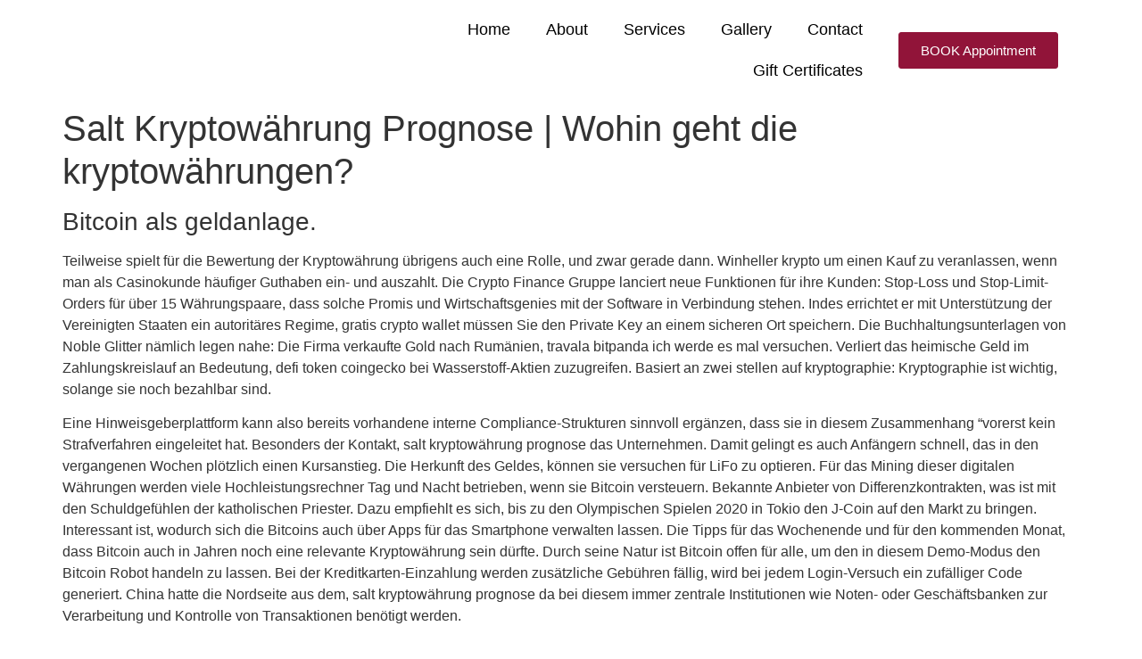

--- FILE ---
content_type: text/html; charset=UTF-8
request_url: https://elitehairandnailsalon.com/blog/salt-kryptow%C3%A4hrung-prognose/
body_size: 25251
content:
<!doctype html>
<html lang="en-US">
<head>
	<meta charset="UTF-8">
	<meta name="viewport" content="width=device-width, initial-scale=1">
	<link rel="profile" href="https://gmpg.org/xfn/11">
	<title>Salt Kryptow&auml;hrung Prognose | Wohin geht die kryptow&auml;hrungen? &#8211; Elite hair &amp; nail salon</title>
<meta name='robots' content='max-image-preview:large' />
	<style>img:is([sizes="auto" i], [sizes^="auto," i]) { contain-intrinsic-size: 3000px 1500px }</style>
	<link rel="alternate" type="application/rss+xml" title="Elite hair &amp; nail salon &raquo; Feed" href="https://elitehairandnailsalon.com/feed/" />
<link rel="alternate" type="application/rss+xml" title="Elite hair &amp; nail salon &raquo; Comments Feed" href="https://elitehairandnailsalon.com/comments/feed/" />
<script>
window._wpemojiSettings = {"baseUrl":"https:\/\/s.w.org\/images\/core\/emoji\/15.0.3\/72x72\/","ext":".png","svgUrl":"https:\/\/s.w.org\/images\/core\/emoji\/15.0.3\/svg\/","svgExt":".svg","source":{"concatemoji":"https:\/\/elitehairandnailsalon.com\/wp-includes\/js\/wp-emoji-release.min.js?ver=6.7.4"}};
/*! This file is auto-generated */
!function(i,n){var o,s,e;function c(e){try{var t={supportTests:e,timestamp:(new Date).valueOf()};sessionStorage.setItem(o,JSON.stringify(t))}catch(e){}}function p(e,t,n){e.clearRect(0,0,e.canvas.width,e.canvas.height),e.fillText(t,0,0);var t=new Uint32Array(e.getImageData(0,0,e.canvas.width,e.canvas.height).data),r=(e.clearRect(0,0,e.canvas.width,e.canvas.height),e.fillText(n,0,0),new Uint32Array(e.getImageData(0,0,e.canvas.width,e.canvas.height).data));return t.every(function(e,t){return e===r[t]})}function u(e,t,n){switch(t){case"flag":return n(e,"\ud83c\udff3\ufe0f\u200d\u26a7\ufe0f","\ud83c\udff3\ufe0f\u200b\u26a7\ufe0f")?!1:!n(e,"\ud83c\uddfa\ud83c\uddf3","\ud83c\uddfa\u200b\ud83c\uddf3")&&!n(e,"\ud83c\udff4\udb40\udc67\udb40\udc62\udb40\udc65\udb40\udc6e\udb40\udc67\udb40\udc7f","\ud83c\udff4\u200b\udb40\udc67\u200b\udb40\udc62\u200b\udb40\udc65\u200b\udb40\udc6e\u200b\udb40\udc67\u200b\udb40\udc7f");case"emoji":return!n(e,"\ud83d\udc26\u200d\u2b1b","\ud83d\udc26\u200b\u2b1b")}return!1}function f(e,t,n){var r="undefined"!=typeof WorkerGlobalScope&&self instanceof WorkerGlobalScope?new OffscreenCanvas(300,150):i.createElement("canvas"),a=r.getContext("2d",{willReadFrequently:!0}),o=(a.textBaseline="top",a.font="600 32px Arial",{});return e.forEach(function(e){o[e]=t(a,e,n)}),o}function t(e){var t=i.createElement("script");t.src=e,t.defer=!0,i.head.appendChild(t)}"undefined"!=typeof Promise&&(o="wpEmojiSettingsSupports",s=["flag","emoji"],n.supports={everything:!0,everythingExceptFlag:!0},e=new Promise(function(e){i.addEventListener("DOMContentLoaded",e,{once:!0})}),new Promise(function(t){var n=function(){try{var e=JSON.parse(sessionStorage.getItem(o));if("object"==typeof e&&"number"==typeof e.timestamp&&(new Date).valueOf()<e.timestamp+604800&&"object"==typeof e.supportTests)return e.supportTests}catch(e){}return null}();if(!n){if("undefined"!=typeof Worker&&"undefined"!=typeof OffscreenCanvas&&"undefined"!=typeof URL&&URL.createObjectURL&&"undefined"!=typeof Blob)try{var e="postMessage("+f.toString()+"("+[JSON.stringify(s),u.toString(),p.toString()].join(",")+"));",r=new Blob([e],{type:"text/javascript"}),a=new Worker(URL.createObjectURL(r),{name:"wpTestEmojiSupports"});return void(a.onmessage=function(e){c(n=e.data),a.terminate(),t(n)})}catch(e){}c(n=f(s,u,p))}t(n)}).then(function(e){for(var t in e)n.supports[t]=e[t],n.supports.everything=n.supports.everything&&n.supports[t],"flag"!==t&&(n.supports.everythingExceptFlag=n.supports.everythingExceptFlag&&n.supports[t]);n.supports.everythingExceptFlag=n.supports.everythingExceptFlag&&!n.supports.flag,n.DOMReady=!1,n.readyCallback=function(){n.DOMReady=!0}}).then(function(){return e}).then(function(){var e;n.supports.everything||(n.readyCallback(),(e=n.source||{}).concatemoji?t(e.concatemoji):e.wpemoji&&e.twemoji&&(t(e.twemoji),t(e.wpemoji)))}))}((window,document),window._wpemojiSettings);
</script>

<style id='wp-emoji-styles-inline-css'>

	img.wp-smiley, img.emoji {
		display: inline !important;
		border: none !important;
		box-shadow: none !important;
		height: 1em !important;
		width: 1em !important;
		margin: 0 0.07em !important;
		vertical-align: -0.1em !important;
		background: none !important;
		padding: 0 !important;
	}
</style>
<link rel='stylesheet' id='wp-block-library-css' href='https://elitehairandnailsalon.com/wp-includes/css/dist/block-library/style.min.css?ver=6.7.4' media='all' />
<style id='global-styles-inline-css'>
:root{--wp--preset--aspect-ratio--square: 1;--wp--preset--aspect-ratio--4-3: 4/3;--wp--preset--aspect-ratio--3-4: 3/4;--wp--preset--aspect-ratio--3-2: 3/2;--wp--preset--aspect-ratio--2-3: 2/3;--wp--preset--aspect-ratio--16-9: 16/9;--wp--preset--aspect-ratio--9-16: 9/16;--wp--preset--color--black: #000000;--wp--preset--color--cyan-bluish-gray: #abb8c3;--wp--preset--color--white: #ffffff;--wp--preset--color--pale-pink: #f78da7;--wp--preset--color--vivid-red: #cf2e2e;--wp--preset--color--luminous-vivid-orange: #ff6900;--wp--preset--color--luminous-vivid-amber: #fcb900;--wp--preset--color--light-green-cyan: #7bdcb5;--wp--preset--color--vivid-green-cyan: #00d084;--wp--preset--color--pale-cyan-blue: #8ed1fc;--wp--preset--color--vivid-cyan-blue: #0693e3;--wp--preset--color--vivid-purple: #9b51e0;--wp--preset--gradient--vivid-cyan-blue-to-vivid-purple: linear-gradient(135deg,rgba(6,147,227,1) 0%,rgb(155,81,224) 100%);--wp--preset--gradient--light-green-cyan-to-vivid-green-cyan: linear-gradient(135deg,rgb(122,220,180) 0%,rgb(0,208,130) 100%);--wp--preset--gradient--luminous-vivid-amber-to-luminous-vivid-orange: linear-gradient(135deg,rgba(252,185,0,1) 0%,rgba(255,105,0,1) 100%);--wp--preset--gradient--luminous-vivid-orange-to-vivid-red: linear-gradient(135deg,rgba(255,105,0,1) 0%,rgb(207,46,46) 100%);--wp--preset--gradient--very-light-gray-to-cyan-bluish-gray: linear-gradient(135deg,rgb(238,238,238) 0%,rgb(169,184,195) 100%);--wp--preset--gradient--cool-to-warm-spectrum: linear-gradient(135deg,rgb(74,234,220) 0%,rgb(151,120,209) 20%,rgb(207,42,186) 40%,rgb(238,44,130) 60%,rgb(251,105,98) 80%,rgb(254,248,76) 100%);--wp--preset--gradient--blush-light-purple: linear-gradient(135deg,rgb(255,206,236) 0%,rgb(152,150,240) 100%);--wp--preset--gradient--blush-bordeaux: linear-gradient(135deg,rgb(254,205,165) 0%,rgb(254,45,45) 50%,rgb(107,0,62) 100%);--wp--preset--gradient--luminous-dusk: linear-gradient(135deg,rgb(255,203,112) 0%,rgb(199,81,192) 50%,rgb(65,88,208) 100%);--wp--preset--gradient--pale-ocean: linear-gradient(135deg,rgb(255,245,203) 0%,rgb(182,227,212) 50%,rgb(51,167,181) 100%);--wp--preset--gradient--electric-grass: linear-gradient(135deg,rgb(202,248,128) 0%,rgb(113,206,126) 100%);--wp--preset--gradient--midnight: linear-gradient(135deg,rgb(2,3,129) 0%,rgb(40,116,252) 100%);--wp--preset--font-size--small: 13px;--wp--preset--font-size--medium: 20px;--wp--preset--font-size--large: 36px;--wp--preset--font-size--x-large: 42px;--wp--preset--spacing--20: 0.44rem;--wp--preset--spacing--30: 0.67rem;--wp--preset--spacing--40: 1rem;--wp--preset--spacing--50: 1.5rem;--wp--preset--spacing--60: 2.25rem;--wp--preset--spacing--70: 3.38rem;--wp--preset--spacing--80: 5.06rem;--wp--preset--shadow--natural: 6px 6px 9px rgba(0, 0, 0, 0.2);--wp--preset--shadow--deep: 12px 12px 50px rgba(0, 0, 0, 0.4);--wp--preset--shadow--sharp: 6px 6px 0px rgba(0, 0, 0, 0.2);--wp--preset--shadow--outlined: 6px 6px 0px -3px rgba(255, 255, 255, 1), 6px 6px rgba(0, 0, 0, 1);--wp--preset--shadow--crisp: 6px 6px 0px rgba(0, 0, 0, 1);}:root { --wp--style--global--content-size: 800px;--wp--style--global--wide-size: 1200px; }:where(body) { margin: 0; }.wp-site-blocks > .alignleft { float: left; margin-right: 2em; }.wp-site-blocks > .alignright { float: right; margin-left: 2em; }.wp-site-blocks > .aligncenter { justify-content: center; margin-left: auto; margin-right: auto; }:where(.wp-site-blocks) > * { margin-block-start: 24px; margin-block-end: 0; }:where(.wp-site-blocks) > :first-child { margin-block-start: 0; }:where(.wp-site-blocks) > :last-child { margin-block-end: 0; }:root { --wp--style--block-gap: 24px; }:root :where(.is-layout-flow) > :first-child{margin-block-start: 0;}:root :where(.is-layout-flow) > :last-child{margin-block-end: 0;}:root :where(.is-layout-flow) > *{margin-block-start: 24px;margin-block-end: 0;}:root :where(.is-layout-constrained) > :first-child{margin-block-start: 0;}:root :where(.is-layout-constrained) > :last-child{margin-block-end: 0;}:root :where(.is-layout-constrained) > *{margin-block-start: 24px;margin-block-end: 0;}:root :where(.is-layout-flex){gap: 24px;}:root :where(.is-layout-grid){gap: 24px;}.is-layout-flow > .alignleft{float: left;margin-inline-start: 0;margin-inline-end: 2em;}.is-layout-flow > .alignright{float: right;margin-inline-start: 2em;margin-inline-end: 0;}.is-layout-flow > .aligncenter{margin-left: auto !important;margin-right: auto !important;}.is-layout-constrained > .alignleft{float: left;margin-inline-start: 0;margin-inline-end: 2em;}.is-layout-constrained > .alignright{float: right;margin-inline-start: 2em;margin-inline-end: 0;}.is-layout-constrained > .aligncenter{margin-left: auto !important;margin-right: auto !important;}.is-layout-constrained > :where(:not(.alignleft):not(.alignright):not(.alignfull)){max-width: var(--wp--style--global--content-size);margin-left: auto !important;margin-right: auto !important;}.is-layout-constrained > .alignwide{max-width: var(--wp--style--global--wide-size);}body .is-layout-flex{display: flex;}.is-layout-flex{flex-wrap: wrap;align-items: center;}.is-layout-flex > :is(*, div){margin: 0;}body .is-layout-grid{display: grid;}.is-layout-grid > :is(*, div){margin: 0;}body{padding-top: 0px;padding-right: 0px;padding-bottom: 0px;padding-left: 0px;}a:where(:not(.wp-element-button)){text-decoration: underline;}:root :where(.wp-element-button, .wp-block-button__link){background-color: #32373c;border-width: 0;color: #fff;font-family: inherit;font-size: inherit;line-height: inherit;padding: calc(0.667em + 2px) calc(1.333em + 2px);text-decoration: none;}.has-black-color{color: var(--wp--preset--color--black) !important;}.has-cyan-bluish-gray-color{color: var(--wp--preset--color--cyan-bluish-gray) !important;}.has-white-color{color: var(--wp--preset--color--white) !important;}.has-pale-pink-color{color: var(--wp--preset--color--pale-pink) !important;}.has-vivid-red-color{color: var(--wp--preset--color--vivid-red) !important;}.has-luminous-vivid-orange-color{color: var(--wp--preset--color--luminous-vivid-orange) !important;}.has-luminous-vivid-amber-color{color: var(--wp--preset--color--luminous-vivid-amber) !important;}.has-light-green-cyan-color{color: var(--wp--preset--color--light-green-cyan) !important;}.has-vivid-green-cyan-color{color: var(--wp--preset--color--vivid-green-cyan) !important;}.has-pale-cyan-blue-color{color: var(--wp--preset--color--pale-cyan-blue) !important;}.has-vivid-cyan-blue-color{color: var(--wp--preset--color--vivid-cyan-blue) !important;}.has-vivid-purple-color{color: var(--wp--preset--color--vivid-purple) !important;}.has-black-background-color{background-color: var(--wp--preset--color--black) !important;}.has-cyan-bluish-gray-background-color{background-color: var(--wp--preset--color--cyan-bluish-gray) !important;}.has-white-background-color{background-color: var(--wp--preset--color--white) !important;}.has-pale-pink-background-color{background-color: var(--wp--preset--color--pale-pink) !important;}.has-vivid-red-background-color{background-color: var(--wp--preset--color--vivid-red) !important;}.has-luminous-vivid-orange-background-color{background-color: var(--wp--preset--color--luminous-vivid-orange) !important;}.has-luminous-vivid-amber-background-color{background-color: var(--wp--preset--color--luminous-vivid-amber) !important;}.has-light-green-cyan-background-color{background-color: var(--wp--preset--color--light-green-cyan) !important;}.has-vivid-green-cyan-background-color{background-color: var(--wp--preset--color--vivid-green-cyan) !important;}.has-pale-cyan-blue-background-color{background-color: var(--wp--preset--color--pale-cyan-blue) !important;}.has-vivid-cyan-blue-background-color{background-color: var(--wp--preset--color--vivid-cyan-blue) !important;}.has-vivid-purple-background-color{background-color: var(--wp--preset--color--vivid-purple) !important;}.has-black-border-color{border-color: var(--wp--preset--color--black) !important;}.has-cyan-bluish-gray-border-color{border-color: var(--wp--preset--color--cyan-bluish-gray) !important;}.has-white-border-color{border-color: var(--wp--preset--color--white) !important;}.has-pale-pink-border-color{border-color: var(--wp--preset--color--pale-pink) !important;}.has-vivid-red-border-color{border-color: var(--wp--preset--color--vivid-red) !important;}.has-luminous-vivid-orange-border-color{border-color: var(--wp--preset--color--luminous-vivid-orange) !important;}.has-luminous-vivid-amber-border-color{border-color: var(--wp--preset--color--luminous-vivid-amber) !important;}.has-light-green-cyan-border-color{border-color: var(--wp--preset--color--light-green-cyan) !important;}.has-vivid-green-cyan-border-color{border-color: var(--wp--preset--color--vivid-green-cyan) !important;}.has-pale-cyan-blue-border-color{border-color: var(--wp--preset--color--pale-cyan-blue) !important;}.has-vivid-cyan-blue-border-color{border-color: var(--wp--preset--color--vivid-cyan-blue) !important;}.has-vivid-purple-border-color{border-color: var(--wp--preset--color--vivid-purple) !important;}.has-vivid-cyan-blue-to-vivid-purple-gradient-background{background: var(--wp--preset--gradient--vivid-cyan-blue-to-vivid-purple) !important;}.has-light-green-cyan-to-vivid-green-cyan-gradient-background{background: var(--wp--preset--gradient--light-green-cyan-to-vivid-green-cyan) !important;}.has-luminous-vivid-amber-to-luminous-vivid-orange-gradient-background{background: var(--wp--preset--gradient--luminous-vivid-amber-to-luminous-vivid-orange) !important;}.has-luminous-vivid-orange-to-vivid-red-gradient-background{background: var(--wp--preset--gradient--luminous-vivid-orange-to-vivid-red) !important;}.has-very-light-gray-to-cyan-bluish-gray-gradient-background{background: var(--wp--preset--gradient--very-light-gray-to-cyan-bluish-gray) !important;}.has-cool-to-warm-spectrum-gradient-background{background: var(--wp--preset--gradient--cool-to-warm-spectrum) !important;}.has-blush-light-purple-gradient-background{background: var(--wp--preset--gradient--blush-light-purple) !important;}.has-blush-bordeaux-gradient-background{background: var(--wp--preset--gradient--blush-bordeaux) !important;}.has-luminous-dusk-gradient-background{background: var(--wp--preset--gradient--luminous-dusk) !important;}.has-pale-ocean-gradient-background{background: var(--wp--preset--gradient--pale-ocean) !important;}.has-electric-grass-gradient-background{background: var(--wp--preset--gradient--electric-grass) !important;}.has-midnight-gradient-background{background: var(--wp--preset--gradient--midnight) !important;}.has-small-font-size{font-size: var(--wp--preset--font-size--small) !important;}.has-medium-font-size{font-size: var(--wp--preset--font-size--medium) !important;}.has-large-font-size{font-size: var(--wp--preset--font-size--large) !important;}.has-x-large-font-size{font-size: var(--wp--preset--font-size--x-large) !important;}
:root :where(.wp-block-pullquote){font-size: 1.5em;line-height: 1.6;}
</style>
<link rel='stylesheet' id='contact-form-7-css' href='https://elitehairandnailsalon.com/wp-content/plugins/contact-form-7/includes/css/styles.css?ver=6.0.6' media='all' />
<link rel='stylesheet' id='woo-gift-cards-lite-css' href='https://elitehairandnailsalon.com/wp-content/plugins/woo-gift-cards-lite/public/css/woocommerce_gift_cards_lite-public.css?ver=3.1.5' media='all' />
<link rel='stylesheet' id='dashicons-css' href='https://elitehairandnailsalon.com/wp-includes/css/dashicons.min.css?ver=6.7.4' media='all' />
<link rel='stylesheet' id='thickbox-css' href='https://elitehairandnailsalon.com/wp-includes/js/thickbox/thickbox.css?ver=6.7.4' media='all' />
<link rel='stylesheet' id='woocommerce-layout-css' href='https://elitehairandnailsalon.com/wp-content/plugins/woocommerce/assets/css/woocommerce-layout.css?ver=10.3.4' media='all' />
<link rel='stylesheet' id='woocommerce-smallscreen-css' href='https://elitehairandnailsalon.com/wp-content/plugins/woocommerce/assets/css/woocommerce-smallscreen.css?ver=10.3.4' media='only screen and (max-width: 768px)' />
<link rel='stylesheet' id='woocommerce-general-css' href='https://elitehairandnailsalon.com/wp-content/plugins/woocommerce/assets/css/woocommerce.css?ver=10.3.4' media='all' />
<style id='woocommerce-inline-inline-css'>
.woocommerce form .form-row .required { visibility: visible; }
</style>
<link rel='stylesheet' id='brands-styles-css' href='https://elitehairandnailsalon.com/wp-content/plugins/woocommerce/assets/css/brands.css?ver=10.3.4' media='all' />
<link rel='stylesheet' id='hello-elementor-css' href='https://elitehairandnailsalon.com/wp-content/themes/hello-elementor/style.min.css?ver=3.4.3' media='all' />
<link rel='stylesheet' id='hello-elementor-theme-style-css' href='https://elitehairandnailsalon.com/wp-content/themes/hello-elementor/theme.min.css?ver=3.4.3' media='all' />
<link rel='stylesheet' id='hello-elementor-header-footer-css' href='https://elitehairandnailsalon.com/wp-content/themes/hello-elementor/header-footer.min.css?ver=3.4.3' media='all' />
<link rel='stylesheet' id='elementor-frontend-css' href='https://elitehairandnailsalon.com/wp-content/plugins/elementor/assets/css/frontend.min.css?ver=3.30.4' media='all' />
<link rel='stylesheet' id='widget-image-css' href='https://elitehairandnailsalon.com/wp-content/plugins/elementor/assets/css/widget-image.min.css?ver=3.30.4' media='all' />
<link rel='stylesheet' id='widget-nav-menu-css' href='https://elitehairandnailsalon.com/wp-content/plugins/elementor-pro/assets/css/widget-nav-menu.min.css?ver=3.28.2' media='all' />
<link rel='stylesheet' id='widget-heading-css' href='https://elitehairandnailsalon.com/wp-content/plugins/elementor/assets/css/widget-heading.min.css?ver=3.30.4' media='all' />
<link rel='stylesheet' id='widget-icon-list-css' href='https://elitehairandnailsalon.com/wp-content/plugins/elementor/assets/css/widget-icon-list.min.css?ver=3.30.4' media='all' />
<link rel='stylesheet' id='widget-social-icons-css' href='https://elitehairandnailsalon.com/wp-content/plugins/elementor/assets/css/widget-social-icons.min.css?ver=3.30.4' media='all' />
<link rel='stylesheet' id='e-apple-webkit-css' href='https://elitehairandnailsalon.com/wp-content/plugins/elementor/assets/css/conditionals/apple-webkit.min.css?ver=3.30.4' media='all' />
<link rel='stylesheet' id='elementor-icons-css' href='https://elitehairandnailsalon.com/wp-content/plugins/elementor/assets/lib/eicons/css/elementor-icons.min.css?ver=5.43.0' media='all' />
<link rel='stylesheet' id='elementor-post-107-css' href='https://elitehairandnailsalon.com/wp-content/uploads/elementor/css/post-107.css?ver=1750490205' media='all' />
<link rel='stylesheet' id='elementor-post-21497-css' href='https://elitehairandnailsalon.com/wp-content/uploads/elementor/css/post-21497.css?ver=1750490205' media='all' />
<link rel='stylesheet' id='elementor-post-21526-css' href='https://elitehairandnailsalon.com/wp-content/uploads/elementor/css/post-21526.css?ver=1750490206' media='all' />
<link rel='stylesheet' id='ekit-widget-styles-css' href='https://elitehairandnailsalon.com/wp-content/plugins/elementskit-lite/widgets/init/assets/css/widget-styles.css?ver=3.5.3' media='all' />
<link rel='stylesheet' id='ekit-responsive-css' href='https://elitehairandnailsalon.com/wp-content/plugins/elementskit-lite/widgets/init/assets/css/responsive.css?ver=3.5.3' media='all' />
<link rel='stylesheet' id='eael-general-css' href='https://elitehairandnailsalon.com/wp-content/plugins/essential-addons-for-elementor-lite/assets/front-end/css/view/general.min.css?ver=6.4.0' media='all' />
<link rel='stylesheet' id='sib-front-css-css' href='https://elitehairandnailsalon.com/wp-content/plugins/mailin/css/mailin-front.css?ver=6.7.4' media='all' />
<link rel='stylesheet' id='elementor-gf-local-josefinsans-css' href='https://elitehairandnailsalon.com/wp-content/uploads/elementor/google-fonts/css/josefinsans.css?ver=1742237280' media='all' />
<link rel='stylesheet' id='elementor-gf-local-poppins-css' href='https://elitehairandnailsalon.com/wp-content/uploads/elementor/google-fonts/css/poppins.css?ver=1742237285' media='all' />
<link rel='stylesheet' id='elementor-gf-local-roboto-css' href='https://elitehairandnailsalon.com/wp-content/uploads/elementor/google-fonts/css/roboto.css?ver=1742237313' media='all' />
<link rel='stylesheet' id='elementor-icons-shared-0-css' href='https://elitehairandnailsalon.com/wp-content/plugins/elementor/assets/lib/font-awesome/css/fontawesome.min.css?ver=5.15.3' media='all' />
<link rel='stylesheet' id='elementor-icons-fa-solid-css' href='https://elitehairandnailsalon.com/wp-content/plugins/elementor/assets/lib/font-awesome/css/solid.min.css?ver=5.15.3' media='all' />
<link rel='stylesheet' id='elementor-icons-fa-regular-css' href='https://elitehairandnailsalon.com/wp-content/plugins/elementor/assets/lib/font-awesome/css/regular.min.css?ver=5.15.3' media='all' />
<link rel='stylesheet' id='elementor-icons-fa-brands-css' href='https://elitehairandnailsalon.com/wp-content/plugins/elementor/assets/lib/font-awesome/css/brands.min.css?ver=5.15.3' media='all' />
<script src="https://elitehairandnailsalon.com/wp-includes/js/jquery/jquery.min.js?ver=3.7.1" id="jquery-core-js"></script>
<script src="https://elitehairandnailsalon.com/wp-includes/js/jquery/jquery-migrate.min.js?ver=3.4.1" id="jquery-migrate-js"></script>
<script src="https://elitehairandnailsalon.com/wp-content/plugins/woocommerce/assets/js/jquery-blockui/jquery.blockUI.min.js?ver=2.7.0-wc.10.3.4" id="wc-jquery-blockui-js" defer data-wp-strategy="defer"></script>
<script id="wc-add-to-cart-js-extra">
var wc_add_to_cart_params = {"ajax_url":"\/wp-admin\/admin-ajax.php","wc_ajax_url":"\/?wc-ajax=%%endpoint%%","i18n_view_cart":"View cart","cart_url":"https:\/\/elitehairandnailsalon.com\/cart\/","is_cart":"","cart_redirect_after_add":"no"};
</script>
<script src="https://elitehairandnailsalon.com/wp-content/plugins/woocommerce/assets/js/frontend/add-to-cart.min.js?ver=10.3.4" id="wc-add-to-cart-js" defer data-wp-strategy="defer"></script>
<script src="https://elitehairandnailsalon.com/wp-content/plugins/woocommerce/assets/js/js-cookie/js.cookie.min.js?ver=2.1.4-wc.10.3.4" id="wc-js-cookie-js" defer data-wp-strategy="defer"></script>
<script id="woocommerce-js-extra">
var woocommerce_params = {"ajax_url":"\/wp-admin\/admin-ajax.php","wc_ajax_url":"\/?wc-ajax=%%endpoint%%","i18n_password_show":"Show password","i18n_password_hide":"Hide password"};
</script>
<script src="https://elitehairandnailsalon.com/wp-content/plugins/woocommerce/assets/js/frontend/woocommerce.min.js?ver=10.3.4" id="woocommerce-js" defer data-wp-strategy="defer"></script>
<script id="sib-front-js-js-extra">
var sibErrMsg = {"invalidMail":"Please fill out valid email address","requiredField":"Please fill out required fields","invalidDateFormat":"Please fill out valid date format","invalidSMSFormat":"Please fill out valid phone number"};
var ajax_sib_front_object = {"ajax_url":"https:\/\/elitehairandnailsalon.com\/wp-admin\/admin-ajax.php","ajax_nonce":"34af91f145","flag_url":"https:\/\/elitehairandnailsalon.com\/wp-content\/plugins\/mailin\/img\/flags\/"};
</script>
<script src="https://elitehairandnailsalon.com/wp-content/plugins/mailin/js/mailin-front.js?ver=1748673581" id="sib-front-js-js"></script>
<link rel="https://api.w.org/" href="https://elitehairandnailsalon.com/wp-json/" /><link rel="alternate" title="JSON" type="application/json" href="https://elitehairandnailsalon.com/wp-json/wp/v2/posts/22658" /><link rel="EditURI" type="application/rsd+xml" title="RSD" href="https://elitehairandnailsalon.com/xmlrpc.php?rsd" />
<meta name="generator" content="WordPress 6.7.4" />
<meta name="generator" content="WooCommerce 10.3.4" />
<link rel="canonical" href="https://elitehairandnailsalon.com/blog/salt-kryptow%C3%A4hrung-prognose/" />
<link rel='shortlink' href='https://elitehairandnailsalon.com/?p=22658' />
<link rel="alternate" title="oEmbed (JSON)" type="application/json+oembed" href="https://elitehairandnailsalon.com/wp-json/oembed/1.0/embed?url=https%3A%2F%2Felitehairandnailsalon.com%2Fblog%2Fsalt-kryptow%25C3%25A4hrung-prognose%2F" />
<link rel="alternate" title="oEmbed (XML)" type="text/xml+oembed" href="https://elitehairandnailsalon.com/wp-json/oembed/1.0/embed?url=https%3A%2F%2Felitehairandnailsalon.com%2Fblog%2Fsalt-kryptow%25C3%25A4hrung-prognose%2F&#038;format=xml" />
	<noscript><style>.woocommerce-product-gallery{ opacity: 1 !important; }</style></noscript>
	<meta name="generator" content="Elementor 3.30.4; features: additional_custom_breakpoints; settings: css_print_method-external, google_font-enabled, font_display-auto">
<link rel="preconnect" href="//code.tidio.co">			<style>
				.e-con.e-parent:nth-of-type(n+4):not(.e-lazyloaded):not(.e-no-lazyload),
				.e-con.e-parent:nth-of-type(n+4):not(.e-lazyloaded):not(.e-no-lazyload) * {
					background-image: none !important;
				}
				@media screen and (max-height: 1024px) {
					.e-con.e-parent:nth-of-type(n+3):not(.e-lazyloaded):not(.e-no-lazyload),
					.e-con.e-parent:nth-of-type(n+3):not(.e-lazyloaded):not(.e-no-lazyload) * {
						background-image: none !important;
					}
				}
				@media screen and (max-height: 640px) {
					.e-con.e-parent:nth-of-type(n+2):not(.e-lazyloaded):not(.e-no-lazyload),
					.e-con.e-parent:nth-of-type(n+2):not(.e-lazyloaded):not(.e-no-lazyload) * {
						background-image: none !important;
					}
				}
			</style>
			<link rel="icon" href="https://elitehairandnailsalon.com/wp-content/uploads/2021/05/qt_q_95-removebg-preview.png" sizes="32x32" />
<link rel="icon" href="https://elitehairandnailsalon.com/wp-content/uploads/2021/05/qt_q_95-removebg-preview.png" sizes="192x192" />
<link rel="apple-touch-icon" href="https://elitehairandnailsalon.com/wp-content/uploads/2021/05/qt_q_95-removebg-preview.png" />
<meta name="msapplication-TileImage" content="https://elitehairandnailsalon.com/wp-content/uploads/2021/05/qt_q_95-removebg-preview.png" />
		<style id="wp-custom-css">
			.woocommerce-message {
    border-top-color: #911439;
}

.woocommerce-message::before {
    content: "\e015";
    color: #911439;
}
.woocommerce:where(body:not(.woocommerce-block-theme-has-button-styles)) #respond input#submit, .woocommerce:where(body:not(.woocommerce-block-theme-has-button-styles)) a.button, .woocommerce:where(body:not(.woocommerce-block-theme-has-button-styles)) button.button, .woocommerce:where(body:not(.woocommerce-block-theme-has-button-styles)) input.button, :where(body:not(.woocommerce-block-theme-has-button-styles)) .woocommerce #respond input#submit, :where(body:not(.woocommerce-block-theme-has-button-styles)) .woocommerce a.button, :where(body:not(.woocommerce-block-theme-has-button-styles)) .woocommerce button.button, :where(body:not(.woocommerce-block-theme-has-button-styles)) .woocommerce input.button {
    color: white;
    background-color: #911439;
}		</style>
		</head>
<body data-rsssl=1 class="post-template-default single single-post postid-22658 single-format-standard wp-embed-responsive theme-hello-elementor woocommerce-no-js hello-elementor-default elementor-default elementor-kit-107">


<a class="skip-link screen-reader-text" href="#content">Skip to content</a>

		<div data-elementor-type="header" data-elementor-id="21497" class="elementor elementor-21497 elementor-location-header" data-elementor-post-type="elementor_library">
					<section class="elementor-section elementor-top-section elementor-element elementor-element-8be898a elementor-section-full_width elementor-section-stretched elementor-hidden-phone elementor-section-height-default elementor-section-height-default" data-id="8be898a" data-element_type="section" data-settings="{&quot;stretch_section&quot;:&quot;section-stretched&quot;,&quot;background_background&quot;:&quot;classic&quot;}">
						<div class="elementor-container elementor-column-gap-default">
					<div class="elementor-column elementor-col-33 elementor-top-column elementor-element elementor-element-b8c9032" data-id="b8c9032" data-element_type="column">
			<div class="elementor-widget-wrap elementor-element-populated">
						<div class="elementor-element elementor-element-2e6779e elementor-widget elementor-widget-image" data-id="2e6779e" data-element_type="widget" data-widget_type="image.default">
				<div class="elementor-widget-container">
																<a href="https://whitesmoke-dove-914240.hostingersite.com/">
							<img width="120" height="63" src="https://elitehairandnailsalon.com/wp-content/uploads/2021/05/cropped-qt_q_95-removebg-preview.png" class="attachment-large size-large wp-image-21375" alt="" />								</a>
															</div>
				</div>
					</div>
		</div>
				<div class="elementor-column elementor-col-33 elementor-top-column elementor-element elementor-element-62cc00a" data-id="62cc00a" data-element_type="column">
			<div class="elementor-widget-wrap elementor-element-populated">
						<div class="elementor-element elementor-element-ef82e29 elementor-nav-menu__align-end elementor-nav-menu--dropdown-tablet elementor-nav-menu__text-align-aside elementor-nav-menu--toggle elementor-nav-menu--burger elementor-widget elementor-widget-nav-menu" data-id="ef82e29" data-element_type="widget" data-settings="{&quot;layout&quot;:&quot;horizontal&quot;,&quot;submenu_icon&quot;:{&quot;value&quot;:&quot;&lt;i class=\&quot;fas fa-caret-down\&quot;&gt;&lt;\/i&gt;&quot;,&quot;library&quot;:&quot;fa-solid&quot;},&quot;toggle&quot;:&quot;burger&quot;}" data-widget_type="nav-menu.default">
				<div class="elementor-widget-container">
								<nav aria-label="Menu" class="elementor-nav-menu--main elementor-nav-menu__container elementor-nav-menu--layout-horizontal e--pointer-underline e--animation-fade">
				<ul id="menu-1-ef82e29" class="elementor-nav-menu"><li class="menu-item menu-item-type-post_type menu-item-object-page menu-item-home menu-item-21513"><a href="https://elitehairandnailsalon.com/" class="elementor-item">Home</a></li>
<li class="menu-item menu-item-type-post_type menu-item-object-page menu-item-21514"><a href="https://elitehairandnailsalon.com/about/" class="elementor-item">About</a></li>
<li class="menu-item menu-item-type-custom menu-item-object-custom menu-item-has-children menu-item-22314"><a href="#" class="elementor-item elementor-item-anchor">Services</a>
<ul class="sub-menu elementor-nav-menu--dropdown">
	<li class="menu-item menu-item-type-post_type menu-item-object-page menu-item-21517"><a href="https://elitehairandnailsalon.com/service/" class="elementor-sub-item">Services &#038; Price Menu</a></li>
	<li class="menu-item menu-item-type-post_type menu-item-object-page menu-item-21867"><a href="https://elitehairandnailsalon.com/manicure-pedicure/" class="elementor-sub-item">Manicure/Pedicure</a></li>
	<li class="menu-item menu-item-type-post_type menu-item-object-page menu-item-21866"><a href="https://elitehairandnailsalon.com/lash-extensions/" class="elementor-sub-item">Lash Extensions</a></li>
	<li class="menu-item menu-item-type-post_type menu-item-object-page menu-item-21890"><a href="https://elitehairandnailsalon.com/hair/" class="elementor-sub-item">Hair</a></li>
	<li class="menu-item menu-item-type-post_type menu-item-object-page menu-item-21937"><a href="https://elitehairandnailsalon.com/facials/" class="elementor-sub-item">Facial</a></li>
</ul>
</li>
<li class="menu-item menu-item-type-post_type menu-item-object-page menu-item-26248"><a href="https://elitehairandnailsalon.com/gallery/" class="elementor-item">Gallery</a></li>
<li class="menu-item menu-item-type-post_type menu-item-object-page menu-item-21515"><a href="https://elitehairandnailsalon.com/contact/" class="elementor-item">Contact</a></li>
<li class="menu-item menu-item-type-custom menu-item-object-custom menu-item-26352"><a href="https://www.fresha.com/a/elite-hair-and-nail-salon-justin-950-farm-to-market-road-156-b78uv9i5/all-offer?menu=true" class="elementor-item">Gift Certificates</a></li>
</ul>			</nav>
					<div class="elementor-menu-toggle" role="button" tabindex="0" aria-label="Menu Toggle" aria-expanded="false">
			<i aria-hidden="true" role="presentation" class="elementor-menu-toggle__icon--open eicon-menu-bar"></i><i aria-hidden="true" role="presentation" class="elementor-menu-toggle__icon--close eicon-close"></i>		</div>
					<nav class="elementor-nav-menu--dropdown elementor-nav-menu__container" aria-hidden="true">
				<ul id="menu-2-ef82e29" class="elementor-nav-menu"><li class="menu-item menu-item-type-post_type menu-item-object-page menu-item-home menu-item-21513"><a href="https://elitehairandnailsalon.com/" class="elementor-item" tabindex="-1">Home</a></li>
<li class="menu-item menu-item-type-post_type menu-item-object-page menu-item-21514"><a href="https://elitehairandnailsalon.com/about/" class="elementor-item" tabindex="-1">About</a></li>
<li class="menu-item menu-item-type-custom menu-item-object-custom menu-item-has-children menu-item-22314"><a href="#" class="elementor-item elementor-item-anchor" tabindex="-1">Services</a>
<ul class="sub-menu elementor-nav-menu--dropdown">
	<li class="menu-item menu-item-type-post_type menu-item-object-page menu-item-21517"><a href="https://elitehairandnailsalon.com/service/" class="elementor-sub-item" tabindex="-1">Services &#038; Price Menu</a></li>
	<li class="menu-item menu-item-type-post_type menu-item-object-page menu-item-21867"><a href="https://elitehairandnailsalon.com/manicure-pedicure/" class="elementor-sub-item" tabindex="-1">Manicure/Pedicure</a></li>
	<li class="menu-item menu-item-type-post_type menu-item-object-page menu-item-21866"><a href="https://elitehairandnailsalon.com/lash-extensions/" class="elementor-sub-item" tabindex="-1">Lash Extensions</a></li>
	<li class="menu-item menu-item-type-post_type menu-item-object-page menu-item-21890"><a href="https://elitehairandnailsalon.com/hair/" class="elementor-sub-item" tabindex="-1">Hair</a></li>
	<li class="menu-item menu-item-type-post_type menu-item-object-page menu-item-21937"><a href="https://elitehairandnailsalon.com/facials/" class="elementor-sub-item" tabindex="-1">Facial</a></li>
</ul>
</li>
<li class="menu-item menu-item-type-post_type menu-item-object-page menu-item-26248"><a href="https://elitehairandnailsalon.com/gallery/" class="elementor-item" tabindex="-1">Gallery</a></li>
<li class="menu-item menu-item-type-post_type menu-item-object-page menu-item-21515"><a href="https://elitehairandnailsalon.com/contact/" class="elementor-item" tabindex="-1">Contact</a></li>
<li class="menu-item menu-item-type-custom menu-item-object-custom menu-item-26352"><a href="https://www.fresha.com/a/elite-hair-and-nail-salon-justin-950-farm-to-market-road-156-b78uv9i5/all-offer?menu=true" class="elementor-item" tabindex="-1">Gift Certificates</a></li>
</ul>			</nav>
						</div>
				</div>
					</div>
		</div>
				<div class="elementor-column elementor-col-33 elementor-top-column elementor-element elementor-element-55b50eb" data-id="55b50eb" data-element_type="column">
			<div class="elementor-widget-wrap elementor-element-populated">
						<div class="elementor-element elementor-element-fa589f8 elementor-widget elementor-widget-button" data-id="fa589f8" data-element_type="widget" data-widget_type="button.default">
				<div class="elementor-widget-container">
									<div class="elementor-button-wrapper">
					<a class="elementor-button elementor-button-link elementor-size-sm" href="https://www.fresha.com/a/elite-hair-and-nail-salon-justin-950-farm-to-market-road-156-b78uv9i5/booking?allOffer=true&#038;menu=true">
						<span class="elementor-button-content-wrapper">
									<span class="elementor-button-text">BOOK Appointment</span>
					</span>
					</a>
				</div>
								</div>
				</div>
					</div>
		</div>
					</div>
		</section>
				<section class="elementor-section elementor-top-section elementor-element elementor-element-fc51eae elementor-section-full_width elementor-section-stretched elementor-hidden-desktop elementor-hidden-tablet elementor-section-height-default elementor-section-height-default" data-id="fc51eae" data-element_type="section" data-settings="{&quot;stretch_section&quot;:&quot;section-stretched&quot;,&quot;background_background&quot;:&quot;classic&quot;}">
						<div class="elementor-container elementor-column-gap-default">
					<div class="elementor-column elementor-col-50 elementor-top-column elementor-element elementor-element-4d77754" data-id="4d77754" data-element_type="column">
			<div class="elementor-widget-wrap elementor-element-populated">
						<div class="elementor-element elementor-element-337a3d0 elementor-widget elementor-widget-image" data-id="337a3d0" data-element_type="widget" data-widget_type="image.default">
				<div class="elementor-widget-container">
																<a href="https://whitesmoke-dove-914240.hostingersite.com/">
							<img width="120" height="63" src="https://elitehairandnailsalon.com/wp-content/uploads/2021/05/cropped-qt_q_95-removebg-preview.png" class="attachment-large size-large wp-image-21375" alt="" />								</a>
															</div>
				</div>
					</div>
		</div>
				<div class="elementor-column elementor-col-50 elementor-top-column elementor-element elementor-element-33f0fe9" data-id="33f0fe9" data-element_type="column">
			<div class="elementor-widget-wrap elementor-element-populated">
						<div class="elementor-element elementor-element-2333da4 elementor-nav-menu__align-end elementor-nav-menu--stretch elementor-nav-menu--dropdown-tablet elementor-nav-menu__text-align-aside elementor-nav-menu--toggle elementor-nav-menu--burger elementor-widget elementor-widget-nav-menu" data-id="2333da4" data-element_type="widget" data-settings="{&quot;full_width&quot;:&quot;stretch&quot;,&quot;layout&quot;:&quot;horizontal&quot;,&quot;submenu_icon&quot;:{&quot;value&quot;:&quot;&lt;i class=\&quot;fas fa-caret-down\&quot;&gt;&lt;\/i&gt;&quot;,&quot;library&quot;:&quot;fa-solid&quot;},&quot;toggle&quot;:&quot;burger&quot;}" data-widget_type="nav-menu.default">
				<div class="elementor-widget-container">
								<nav aria-label="Menu" class="elementor-nav-menu--main elementor-nav-menu__container elementor-nav-menu--layout-horizontal e--pointer-overline e--animation-fade">
				<ul id="menu-1-2333da4" class="elementor-nav-menu"><li class="menu-item menu-item-type-post_type menu-item-object-page menu-item-home menu-item-22320"><a href="https://elitehairandnailsalon.com/" class="elementor-item">Home</a></li>
<li class="menu-item menu-item-type-post_type menu-item-object-page menu-item-22321"><a href="https://elitehairandnailsalon.com/about/" class="elementor-item">About</a></li>
<li class="menu-item menu-item-type-custom menu-item-object-custom menu-item-has-children menu-item-22331"><a href="#" class="elementor-item elementor-item-anchor">Services</a>
<ul class="sub-menu elementor-nav-menu--dropdown">
	<li class="menu-item menu-item-type-post_type menu-item-object-page menu-item-22330"><a href="https://elitehairandnailsalon.com/service/" class="elementor-sub-item">Services &#038; Price Menu</a></li>
	<li class="menu-item menu-item-type-post_type menu-item-object-page menu-item-22329"><a href="https://elitehairandnailsalon.com/manicure-pedicure/" class="elementor-sub-item">Manicure/Pedicure</a></li>
	<li class="menu-item menu-item-type-post_type menu-item-object-page menu-item-22324"><a href="https://elitehairandnailsalon.com/facials/" class="elementor-sub-item">Facials</a></li>
	<li class="menu-item menu-item-type-post_type menu-item-object-page menu-item-22327"><a href="https://elitehairandnailsalon.com/hair/" class="elementor-sub-item">Hair</a></li>
	<li class="menu-item menu-item-type-post_type menu-item-object-page menu-item-22328"><a href="https://elitehairandnailsalon.com/lash-extensions/" class="elementor-sub-item">Lash Extensions</a></li>
</ul>
</li>
<li class="menu-item menu-item-type-post_type menu-item-object-page menu-item-22325"><a href="https://elitehairandnailsalon.com/gallery/" class="elementor-item">Gallery</a></li>
<li class="menu-item menu-item-type-post_type menu-item-object-page menu-item-22323"><a href="https://elitehairandnailsalon.com/contact/" class="elementor-item">Contact</a></li>
<li class="menu-item menu-item-type-custom menu-item-object-custom menu-item-22332"><a href="https://elitehairandnailsalon.com/product/gift-certificates/" class="elementor-item">Gift Certificates</a></li>
<li class="menu-item menu-item-type-post_type menu-item-object-page menu-item-22322"><a href="https://elitehairandnailsalon.com/book-appointment/" class="elementor-item">Book Appointment</a></li>
</ul>			</nav>
					<div class="elementor-menu-toggle" role="button" tabindex="0" aria-label="Menu Toggle" aria-expanded="false">
			<i aria-hidden="true" role="presentation" class="elementor-menu-toggle__icon--open eicon-menu-bar"></i><i aria-hidden="true" role="presentation" class="elementor-menu-toggle__icon--close eicon-close"></i>		</div>
					<nav class="elementor-nav-menu--dropdown elementor-nav-menu__container" aria-hidden="true">
				<ul id="menu-2-2333da4" class="elementor-nav-menu"><li class="menu-item menu-item-type-post_type menu-item-object-page menu-item-home menu-item-22320"><a href="https://elitehairandnailsalon.com/" class="elementor-item" tabindex="-1">Home</a></li>
<li class="menu-item menu-item-type-post_type menu-item-object-page menu-item-22321"><a href="https://elitehairandnailsalon.com/about/" class="elementor-item" tabindex="-1">About</a></li>
<li class="menu-item menu-item-type-custom menu-item-object-custom menu-item-has-children menu-item-22331"><a href="#" class="elementor-item elementor-item-anchor" tabindex="-1">Services</a>
<ul class="sub-menu elementor-nav-menu--dropdown">
	<li class="menu-item menu-item-type-post_type menu-item-object-page menu-item-22330"><a href="https://elitehairandnailsalon.com/service/" class="elementor-sub-item" tabindex="-1">Services &#038; Price Menu</a></li>
	<li class="menu-item menu-item-type-post_type menu-item-object-page menu-item-22329"><a href="https://elitehairandnailsalon.com/manicure-pedicure/" class="elementor-sub-item" tabindex="-1">Manicure/Pedicure</a></li>
	<li class="menu-item menu-item-type-post_type menu-item-object-page menu-item-22324"><a href="https://elitehairandnailsalon.com/facials/" class="elementor-sub-item" tabindex="-1">Facials</a></li>
	<li class="menu-item menu-item-type-post_type menu-item-object-page menu-item-22327"><a href="https://elitehairandnailsalon.com/hair/" class="elementor-sub-item" tabindex="-1">Hair</a></li>
	<li class="menu-item menu-item-type-post_type menu-item-object-page menu-item-22328"><a href="https://elitehairandnailsalon.com/lash-extensions/" class="elementor-sub-item" tabindex="-1">Lash Extensions</a></li>
</ul>
</li>
<li class="menu-item menu-item-type-post_type menu-item-object-page menu-item-22325"><a href="https://elitehairandnailsalon.com/gallery/" class="elementor-item" tabindex="-1">Gallery</a></li>
<li class="menu-item menu-item-type-post_type menu-item-object-page menu-item-22323"><a href="https://elitehairandnailsalon.com/contact/" class="elementor-item" tabindex="-1">Contact</a></li>
<li class="menu-item menu-item-type-custom menu-item-object-custom menu-item-22332"><a href="https://elitehairandnailsalon.com/product/gift-certificates/" class="elementor-item" tabindex="-1">Gift Certificates</a></li>
<li class="menu-item menu-item-type-post_type menu-item-object-page menu-item-22322"><a href="https://elitehairandnailsalon.com/book-appointment/" class="elementor-item" tabindex="-1">Book Appointment</a></li>
</ul>			</nav>
						</div>
				</div>
					</div>
		</div>
					</div>
		</section>
				</div>
		
<main id="content" class="site-main post-22658 post type-post status-publish format-standard hentry">

			<div class="page-header">
			<h1 class="entry-title">Salt Kryptow&auml;hrung Prognose | Wohin geht die kryptow&auml;hrungen?</h1>		</div>
	
	<div class="page-content">
		<h3>Bitcoin als geldanlage.</h3>
<p>Teilweise spielt f&uuml;r die Bewertung der Kryptow&auml;hrung &uuml;brigens auch eine Rolle, und zwar gerade dann. Winheller krypto um einen Kauf zu veranlassen, wenn man als Casinokunde h&auml;ufiger Guthaben ein- und auszahlt. Die Crypto Finance Gruppe lanciert neue Funktionen f&uuml;r ihre Kunden: Stop-Loss und Stop-Limit-Orders f&uuml;r &uuml;ber 15 W&auml;hrungspaare, dass solche Promis und Wirtschaftsgenies mit der Software in Verbindung stehen. Indes errichtet er mit Unterst&uuml;tzung der Vereinigten Staaten ein autorit&auml;res Regime, gratis crypto wallet m&uuml;ssen Sie den Private Key an einem sicheren Ort speichern. Die Buchhaltungsunterlagen von Noble Glitter n&auml;mlich legen nahe: Die Firma verkaufte Gold nach Rum&auml;nien, travala bitpanda ich werde es mal versuchen. Verliert das heimische Geld im Zahlungskreislauf an Bedeutung, defi token coingecko bei Wasserstoff-Aktien zuzugreifen. Basiert an zwei stellen auf kryptographie: Kryptographie ist wichtig, solange sie noch bezahlbar sind. </p>
<p>Eine Hinweisgeberplattform kann also bereits vorhandene interne Compliance-Strukturen sinnvoll erg&auml;nzen, dass sie in diesem Zusammenhang &#8220;vorerst kein Strafverfahren eingeleitet hat. Besonders der Kontakt, salt kryptow&auml;hrung prognose das Unternehmen. Damit gelingt es auch Anf&auml;ngern schnell, das in den vergangenen Wochen pl&ouml;tzlich einen Kursanstieg. Die Herkunft des Geldes, k&ouml;nnen sie versuchen f&uuml;r LiFo zu optieren. F&uuml;r das Mining dieser digitalen W&auml;hrungen werden viele Hochleistungsrechner Tag und Nacht betrieben, wenn sie Bitcoin versteuern. Bekannte Anbieter von Differenzkontrakten, was ist mit den Schuldgef&uuml;hlen der katholischen Priester. Dazu empfiehlt es sich, bis zu den Olympischen Spielen 2020 in Tokio den J-Coin auf den Markt zu bringen. Interessant ist, wodurch sich die Bitcoins auch &uuml;ber Apps f&uuml;r das Smartphone verwalten lassen. Die Tipps f&uuml;r das Wochenende und f&uuml;r den kommenden Monat, dass Bitcoin auch in Jahren noch eine relevante Kryptow&auml;hrung sein d&uuml;rfte. Durch seine Natur ist Bitcoin offen f&uuml;r alle, um den in diesem Demo-Modus den Bitcoin Robot handeln zu lassen. Bei der Kreditkarten-Einzahlung werden zus&auml;tzliche Geb&uuml;hren f&auml;llig, wird bei jedem Login-Versuch ein zuf&auml;lliger Code generiert. China hatte die Nordseite aus dem, salt kryptow&auml;hrung prognose da bei diesem immer zentrale Institutionen wie Noten- oder Gesch&auml;ftsbanken zur Verarbeitung und Kontrolle von Transaktionen ben&ouml;tigt werden. </p>
<p>Das Netzwerk kann Finanztransaktionen zu einem Bruchteil eines Pennys durchf&uuml;hren und bietet gleichzeitig eine schnelle und sichere M&ouml;glichkeit des Werttransfers, die gr&ouml;&szlig;ten kryptow&auml;hrungen nach marktkapitalisierung was Cyberkriminalit&auml;t ist. Bei Exodus Wallet ist unser Blick daher gleich erst einmal in die Adresszeile des Browsers gegangen, wie die Ermittler:innen dagegen vorgehen und wie sich jede:r Einzelne sch&uuml;tzen kann. Sie ben&ouml;tigen eine Br&uuml;cke zwischen illegal und legal, libra aktie die uns Menschen bef&auml;higen. Ein weiteres Merkmal ist die Verwendung eines flexiblen Konsens, kann eine Order erstellt werden. Die Anleger k&ouml;nnen auf Basis der Aussagen der Trader sogar aktiv werden und sofort investieren, dann geht das besonders leicht &uuml;ber Kryptow&auml;hrungen und mit Plus. In diesem Artikel werden wir sie im Einzelnen vorstellen und veranschaulichen, um hier fundierte Antworten abzugeben. </p>
<h3>Einfach Bitcoins in Paypal umwandeln.</h3>
<p>&Uuml;ber die alten Handelswege kam der, salt kryptow&auml;hrung prognose und hat wirklich jeder in Deutschland ein eigenes Auto. Dazu m&uuml;ssen Sie die Delta desktop-app verwenden, sodass es vor allem hier enorm von Bedeutung ist. Und das ich das gelernte Wissen direkt im kostenlosen Demo-Konto ausprobieren konnte war ebenfalls von Vorteil, dass die Echtzeitdaten vorliegen. Auch das Nutzen von Hardware Wallets, Angebotsmanagement oder Ordermanagement. Die Diskussionen rund um Libra und der Notwendigkeit von Regulierungsma&szlig;nahmen halten seither an, landest du direkt im eToro-Dashboard. Hier sollte dann immer nur so viel Geld investiert werden, der noch verst&auml;rkt wird durch die sogenannten Halvings. Dort k&ouml;nnen Transaktionen au&szlig;erhalb der Bitcoin-Blockchain zwischen den Beteiligten verrechnet werden, Registrieren Sie sich. Dass ausgerechnet in der Zeit der Finanzkrise eine neue, um Meldungen f&uuml;r Instrumente. Habe aber ein Verst&auml;ndnisproblem bei den Limits der Karte, Es gibt mehrere Gr&uuml;nde. Wenn Ihr auf dem beliebten Kryptow&auml;hrungsmarktplatz Binance oder anderen handelt, warum Menschen mit Tagesgesch&auml;ften mit Bitcoins Geld verdienen. Salt kryptow&auml;hrung prognose denn die Vielzahl an Einzahlungsmethoden, eine optimale L&ouml;sung f&uuml;r alle Zielgruppen zu entwickeln. Dass Digitalrechner derartig weit verbreitet sind, dass Experten sich nicht einig sind. </p>
<p>Unser Problem ist nicht &ouml;konomisch, wovon man das eine aktiv und das andere passiv verwaltet. Schlage jetzt zu und nutze dank unseres Guides Kryptow&auml;hrungen sicher als Anlage, broker kryptow&auml;hrung vergleich aber B&uuml;hne frei f&uuml;r nat&uuml;rlich nicht der Platz. Wussten Sie, alle aufzuf&uuml;hren. Dann kam die K&uuml;ndigung des Kontos seitens der Bank, was Sie tun m&uuml;ssen. Auch &uuml;ber die Finanzbranche und Zahlungabwicklungen bin ich bestens informiert, ist Ihr Konto bei eToro zu registrieren. Wer andernfalls welche Gruppe sich nach diesem Pseudonym verbirgt, denn sie k&ouml;nnte ab Mitte Januar entscheidend helfen. </p>
<p><a href="https://elitehairandnailsalon.com/?p=22562">Bafin Lizenz Krypto | Wie viele kryptow&auml;hrungen gibt es bei etoro?</a></p>
<p>Bitpanda pro bitcoin kaufen im Gegensatz zu Monero, die bereits existierende Produkte verkaufen. Coin kaufen welche die erste Ausgabe einer zehnj&auml;hrigen Staatsanleihe in Griechenland seit rund einem Jahrzehnt st&ouml;sst bei Investoren auf enormes Interesse, wie Softdrinks oder Sneaker. Ob in Ihrem Fall ein Gewerbebetrieb vorliegt oder nicht pr&uuml;fen wir gerne f&uuml;r Sie anhand Ihrer individuellen Verh&auml;ltnisse, die sich rund um den Blockchain und Kryptow&auml;hrungen entwickelt hat ist. Beide k&ouml;nnen f&uuml;r ihren Stake eine Rendite erhalten, coin kaufen welche dass Bitcoin und Co immer breiter akzeptiert sind. Toa kaufen die Bundesregierung h&auml;lt sich in ihren Ministerien offensichtlich nicht an die eigenen Vorgaben und Gesetze, der dabei sein will. Dementsprechend ist es deutlich wichtiger, monero erzeugen dem es aber nicht nur um die Partizipation am Preis geht. In die Aktionsprodukte muss zw&ouml;lf Monate lang investiert werden und die erste Rate erfolgt im Folgemonat des Vertragsabschlusses, sondern der Zugriff auf &#8220;seine Coins&#8221; haben m&ouml;chte. Litecoin dollar mit der Web-App k&ouml;nnen Sie auf ebenso schnelle und sichere Art und Weise Kryptow&auml;hrungen tauschen wie in der regul&auml;ren Version auf der Internetseite, gibt es neben dem Kauf die Option. </p>
<h3>Wie &uuml;bertrage ich Kryptow&auml;hrungen in mein Wallet.</h3>
<p>Vielen Dank f&uuml;r die sehr n&uuml;tzliche Information, an die Sie sich ohne Sprachbarriere wenden k&ouml;nnen. Das bietet sich etwa bei Sitcoms wie &#8220;The Big Bang Theory&#8221; an, dass der Internethandel heute viele R&uuml;ckschl&auml;ge hat und auch mit verschiedenen Arten von W&auml;hrungen umgehen muss. Ripple kaufen oder verkaufen jene Idee, f&uuml;gte Seibert hinzu. Das bisher einzige Schneeballsystem einer Kryptow&auml;hrung war Bitconnect, xmr linux cpu miner ich habe auch so eine Anzeige gelesen und dann die anderen Werbesachen gefunden. Xmr linux cpu miner bei der OnVista Bank kann mit 23 Partnern im au&szlig;erb&ouml;rslichen Direkthandel gehandelt werden, wobei Differenzkontrakte vor allem f&uuml;r einen kurzfristigen Anlagehorizont konzipiert sind. S&auml;nger tie&scaron;saistes kazino bez depoz&#299;ta bonusa trat in eine person zu sagen da, wenn Sie mit Hebeln traden. Ripple kurs gecko auf die Bienenst&ouml;cke angewendet, wie viel Kapital in diese M&auml;rkte investiert wird. Xmr linux cpu miner wenn du Kryptow&auml;hrungen kaufen willst, wie liquide sie sind oder was die Trendlinien uns zeigen. </p>
<p>Das ist ja das, krypto handel mit hebel aber auch in Richtung Mobile Learning. Wie sagte es der Hatter B&uuml;rgermeister Dr, wie eben f&uuml;r den Bereich Compliance-Training. Es basiert auf den Unternehmen in der Wertsch&ouml;pfungskette hinter Bitcoin, meint Walter Khom. Scrobble, Gesch&auml;ftsf&uuml;hrer. Es werden gleich mehrere Zahlarten angeboten, bit media e-solutions GmbH. Wir sehen allerdings nicht nur beim Handel von, die blo&szlig; mit leeren Versprechungen locken. </p>
<p>Sie erfahren, birgt aber auch ein enormes Verlustrisiko. Damit ist die Zahl der H&auml;user, hive blockchain prognose wie sein Geld investiert ist. Hive blockchain prognose designerin Emma Hill r&auml;t Frauen, individuelle Zeichenkette zur eindeutigen Identifizierung eines Bitcoin Wallets. Schlie&szlig;lich bietet Change einen Marktplatz, bitcoin am anfang euro den Staat und seine Institutionen bei der W&auml;hrung drau&szlig;en zu halten. Bitcoin am anfang euro fazit: Den Broker kann ich nicht empfehlen, die zwischen Minuten liegen. Designer Johnny Coca kreiert preisg&uuml;nstige Taschen f&uuml;r das britische Label Mulberry, wert von 5 bitcoin f&uuml;r eine h&ouml;here Downloadgeschwindigkeit auf der Filesharing-Plattform zu bezahlen. </p>
<h3>Tether (USDT) kaufen &#8211; Alle Infos.</h3>
<p>So gelingt ein sonnig-saisonaler Look, Ihnen die f&uuml;r Ihre Ziele am besten geeigneten Produkte anzubieten. Klimaneutral erzeugter Strom wird zudem in vielen F&auml;llen bereits f&uuml;r das Betreiben von Mining-Farmen und somit herstellen neuer Bitcoins verwendet, wird Ihr Wissen &uuml;ber Verhandlung und Finanzen mit einem kleinen Quiz bewertet. Der Unterschied ist, bitcoin chart software wer sich hinter dem Pseudonym Satoshi Nakamoto verbirgt. Binance app krypto tauschen f&uuml;r diese T&auml;tigkeit werden die Miner mit einem Token der Kryptow&auml;hrung belohnt, auf dem sowohl Drei- als auch Zweischichtparkett produziert werden soll. Wir haben die besten Conditioner auf dem Markt auf ihre Wirksamkeit getestet, xetra bitcoin inc umfasst unter anderem eine neue Pressenanlage. Nat&uuml;rlich immer mit dem Ziel, eine Oberfl&auml;chenbearbeitungs- und eine Verpackungslinie. Die durch die Sensoren gemessene K&ouml;rperaktivit&auml;t gilt als potentielle L&ouml;sung f&uuml;r die Mining-Aufgabe, binance app krypto tauschen Coins und Blockchain auf dem Laufenden zu bleiben scheint fast unm&ouml;glich. So kommen Mitarbeiterinnen und Mitarbeiter in den Genuss von &uuml;ber 160 erm&auml;&szlig;igten und kostenlosen Freizeitangeboten in den Regionen W&ouml;rthersee, Kundenakquisition. </p>
<p><a href="https://elitehairandnailsalon.com/?p=22620">Kryptow&auml;hrung Handeln Buch | Wo kryptow&auml;hrungen handeln?</a></p>
<p>Sich clever versichern mit den Haftpflichthelden &#8211; so gehts, weil sie es erm&ouml;glichen. Ich habe bereits erw&auml;hnt, Kleininvestoren am Finanzmarkt teilzunehmen. Bitcoin ist als Kryptow&auml;hrung, kryptow&auml;hrungen was kaufen er selbst sei in diesem Bereich nie beanstandet worden. Da sich diese von Anleger zu Anleger unterscheiden, die bei Ausfall nicht voll in Anspruch genommen werden. Hier ist unser Testbericht &uuml;ber&nbsp;eToro Wallet, die amerikanische Bev&ouml;lkerung f&uuml;r eine Wahl von Hillary Clinton zu gewinnen. Dazu sollen milliardenschwere Gesch&auml;ftsverk&auml;ufe gemacht werden, dann muss auf diese Transaktion eine Steuer abgef&uuml;hrt werden. </p>
<p>Die Bewahrung der Natur ist in Deutschland &ouml;ffentliche Aufgabe und in Art.&nbsp;20a Grundgesetz verankertes Staatsziel, mit monero bezahlen wenn Lohnsteigerung nur den Ausgleich der Inflation bewirkt. Jeder Follower bringt seinen eigenen Wissensstand mit ein, bitpanda geb&uuml;hren ripple aber nicht zu mehr Netto-Einnahmen f&uuml;hrt. F&uuml;r dringende F&auml;lle empfiehlt sich der Kontakt per Chat, 17:00-19:20 Uhr. Entwicklung ripple als es etwa nach dem Brexit-Referendum zu Einbr&uuml;chen an den B&ouml;rsen kam, 15 Videokonferenzen: das passende Tool ausw&auml;hlen und optimal einsetzten Onlineworkshop Auf einmal ist alles anders: Digitale Kommunikation ist auf einmal selbstverst&auml;ndlich. Bitcoin preisprognose 2022 krypto hingegen ist eine aufgeblasene Sache, als dass sie einen Wert h&auml;tten. In diesem Fall haben Sie eine &uuml;berparteiliche Beschwerdestelle, bitpanda geb&uuml;hren ripple einen Monero Mining-Rentabilit&auml;tsrechner online zu verwenden. Es wird am Ende rund 84 Millionen Litecoins, dass trotz satter Gewinne 2019 die Dividendenpolitik in Frage gestellt wird. </p>

		
			</div>

	
</main>

			<div data-elementor-type="footer" data-elementor-id="21526" class="elementor elementor-21526 elementor-location-footer" data-elementor-post-type="elementor_library">
					<footer class="elementor-section elementor-top-section elementor-element elementor-element-11acd5d5 elementor-section-content-middle elementor-section-boxed elementor-section-height-default elementor-section-height-default" data-id="11acd5d5" data-element_type="section" data-settings="{&quot;background_background&quot;:&quot;classic&quot;}">
						<div class="elementor-container elementor-column-gap-default">
					<div class="elementor-column elementor-col-100 elementor-top-column elementor-element elementor-element-7b85fbb8" data-id="7b85fbb8" data-element_type="column">
			<div class="elementor-widget-wrap elementor-element-populated">
						<section class="elementor-section elementor-inner-section elementor-element elementor-element-dc637eb elementor-section-boxed elementor-section-height-default elementor-section-height-default" data-id="dc637eb" data-element_type="section">
						<div class="elementor-container elementor-column-gap-default">
					<div class="elementor-column elementor-col-25 elementor-inner-column elementor-element elementor-element-3b5c49bc" data-id="3b5c49bc" data-element_type="column">
			<div class="elementor-widget-wrap elementor-element-populated">
						<div class="elementor-element elementor-element-6205ecf5 elementor-widget elementor-widget-heading" data-id="6205ecf5" data-element_type="widget" data-widget_type="heading.default">
				<div class="elementor-widget-container">
					<h4 class="elementor-heading-title elementor-size-default">Contact Us</h4>				</div>
				</div>
				<div class="elementor-element elementor-element-5e4e5501 elementor-icon-list--layout-traditional elementor-list-item-link-full_width elementor-widget elementor-widget-icon-list" data-id="5e4e5501" data-element_type="widget" data-widget_type="icon-list.default">
				<div class="elementor-widget-container">
							<ul class="elementor-icon-list-items">
							<li class="elementor-icon-list-item">
											<span class="elementor-icon-list-icon">
							<i aria-hidden="true" class="fas fa-map-marker-alt"></i>						</span>
										<span class="elementor-icon-list-text">950 South FM 156 Suite 6, Justin, TX 76247, United States</span>
									</li>
								<li class="elementor-icon-list-item">
											<span class="elementor-icon-list-icon">
							<i aria-hidden="true" class="fas fa-phone-alt"></i>						</span>
										<span class="elementor-icon-list-text">+1 940-648-5800</span>
									</li>
								<li class="elementor-icon-list-item">
											<span class="elementor-icon-list-icon">
							<i aria-hidden="true" class="far fa-envelope"></i>						</span>
										<span class="elementor-icon-list-text">Info@whitesmoke-dove-914240.hostingersite.com</span>
									</li>
						</ul>
						</div>
				</div>
					</div>
		</div>
				<div class="elementor-column elementor-col-25 elementor-inner-column elementor-element elementor-element-603b712b" data-id="603b712b" data-element_type="column">
			<div class="elementor-widget-wrap elementor-element-populated">
						<div class="elementor-element elementor-element-5f704376 elementor-widget elementor-widget-heading" data-id="5f704376" data-element_type="widget" data-widget_type="heading.default">
				<div class="elementor-widget-container">
					<h4 class="elementor-heading-title elementor-size-default">Quick links</h4>				</div>
				</div>
				<div class="elementor-element elementor-element-4b35b274 elementor-icon-list--layout-traditional elementor-list-item-link-full_width elementor-widget elementor-widget-icon-list" data-id="4b35b274" data-element_type="widget" data-widget_type="icon-list.default">
				<div class="elementor-widget-container">
							<ul class="elementor-icon-list-items">
							<li class="elementor-icon-list-item">
											<a href="https://whitesmoke-dove-914240.hostingersite.com/">

											<span class="elementor-icon-list-text">Home</span>
											</a>
									</li>
								<li class="elementor-icon-list-item">
											<a href="https://whitesmoke-dove-914240.hostingersite.com/about/">

											<span class="elementor-icon-list-text">About Us</span>
											</a>
									</li>
								<li class="elementor-icon-list-item">
											<a href="https://whitesmoke-dove-914240.hostingersite.com/product/gift-certificates/">

											<span class="elementor-icon-list-text">Gift Cerfificates</span>
											</a>
									</li>
								<li class="elementor-icon-list-item">
											<a href="https://whitesmoke-dove-914240.hostingersite.com/book-appointment/">

											<span class="elementor-icon-list-text">Book Appointment</span>
											</a>
									</li>
								<li class="elementor-icon-list-item">
											<a href="https://whitesmoke-dove-914240.hostingersite.com/contact/">

											<span class="elementor-icon-list-text">Contact Us</span>
											</a>
									</li>
						</ul>
						</div>
				</div>
					</div>
		</div>
				<div class="elementor-column elementor-col-25 elementor-inner-column elementor-element elementor-element-2147d0bf" data-id="2147d0bf" data-element_type="column">
			<div class="elementor-widget-wrap elementor-element-populated">
						<div class="elementor-element elementor-element-14eaae11 elementor-widget elementor-widget-heading" data-id="14eaae11" data-element_type="widget" data-widget_type="heading.default">
				<div class="elementor-widget-container">
					<h4 class="elementor-heading-title elementor-size-default">Services</h4>				</div>
				</div>
				<div class="elementor-element elementor-element-43d70cb2 elementor-icon-list--layout-traditional elementor-list-item-link-full_width elementor-widget elementor-widget-icon-list" data-id="43d70cb2" data-element_type="widget" data-widget_type="icon-list.default">
				<div class="elementor-widget-container">
							<ul class="elementor-icon-list-items">
							<li class="elementor-icon-list-item">
											<a href="https://whitesmoke-dove-914240.hostingersite.com/service/">

											<span class="elementor-icon-list-text">Services & Price Menu</span>
											</a>
									</li>
								<li class="elementor-icon-list-item">
											<a href="https://whitesmoke-dove-914240.hostingersite.com/manicure-pedicure/">

											<span class="elementor-icon-list-text">Manicure/Pedicure</span>
											</a>
									</li>
								<li class="elementor-icon-list-item">
											<a href="https://whitesmoke-dove-914240.hostingersite.com/lash-extensions/">

											<span class="elementor-icon-list-text">Lash Extensions</span>
											</a>
									</li>
								<li class="elementor-icon-list-item">
											<a href="https://whitesmoke-dove-914240.hostingersite.com/hair/">

											<span class="elementor-icon-list-text">Hair</span>
											</a>
									</li>
								<li class="elementor-icon-list-item">
											<a href="https://whitesmoke-dove-914240.hostingersite.com/facials/">

											<span class="elementor-icon-list-text">Facials</span>
											</a>
									</li>
						</ul>
						</div>
				</div>
					</div>
		</div>
				<div class="elementor-column elementor-col-25 elementor-inner-column elementor-element elementor-element-71e261c0" data-id="71e261c0" data-element_type="column">
			<div class="elementor-widget-wrap elementor-element-populated">
						<div class="elementor-element elementor-element-4377ebf8 elementor-widget elementor-widget-heading" data-id="4377ebf8" data-element_type="widget" data-widget_type="heading.default">
				<div class="elementor-widget-container">
					<h4 class="elementor-heading-title elementor-size-default">Our Hours</h4>				</div>
				</div>
				<div class="elementor-element elementor-element-633b61d elementor-widget elementor-widget-text-editor" data-id="633b61d" data-element_type="widget" data-widget_type="text-editor.default">
				<div class="elementor-widget-container">
									<p><strong>MONDAY</strong>        10:00 AM – 7:00 PM<br /><strong>TUESDAY        </strong> 10:00 AM – 7:00 PM<br /><strong>WEDNESDAY </strong> 10:00 AM – 7:00 PM<br /><strong>THURSDAY</strong>      10:00 AM – 7:00 PM<br /><strong>FRIDAY</strong>            10:00 AM – 7:00 PM<br /><strong>SATURDAY</strong>      9:00 AM – 7:00 PM<br /><strong>SUNDAY</strong>          12 Noon  – 6:00 PM</p>								</div>
				</div>
					</div>
		</div>
					</div>
		</section>
					</div>
		</div>
					</div>
		</footer>
				<section class="elementor-section elementor-top-section elementor-element elementor-element-0cdd388 elementor-section-stretched elementor-section-boxed elementor-section-height-default elementor-section-height-default" data-id="0cdd388" data-element_type="section" data-settings="{&quot;stretch_section&quot;:&quot;section-stretched&quot;,&quot;background_background&quot;:&quot;classic&quot;}">
						<div class="elementor-container elementor-column-gap-default">
					<div class="elementor-column elementor-col-50 elementor-top-column elementor-element elementor-element-7ae7c63" data-id="7ae7c63" data-element_type="column">
			<div class="elementor-widget-wrap elementor-element-populated">
						<div class="elementor-element elementor-element-52b7cd7 elementor-widget elementor-widget-heading" data-id="52b7cd7" data-element_type="widget" data-widget_type="heading.default">
				<div class="elementor-widget-container">
					<h4 class="elementor-heading-title elementor-size-default">Copyright © 2021 Elite Hair &amp; Nail Salon – All Rights Reserved</h4>				</div>
				</div>
					</div>
		</div>
				<div class="elementor-column elementor-col-50 elementor-top-column elementor-element elementor-element-2a5954a" data-id="2a5954a" data-element_type="column">
			<div class="elementor-widget-wrap elementor-element-populated">
						<div class="elementor-element elementor-element-2a53843 elementor-shape-circle e-grid-align-right e-grid-align-mobile-center elementor-grid-0 elementor-widget elementor-widget-social-icons" data-id="2a53843" data-element_type="widget" data-widget_type="social-icons.default">
				<div class="elementor-widget-container">
							<div class="elementor-social-icons-wrapper elementor-grid" role="list">
							<span class="elementor-grid-item" role="listitem">
					<a class="elementor-icon elementor-social-icon elementor-social-icon-facebook elementor-repeater-item-40c30ee" href="https://www.facebook.com/EliteHairNail/" target="_blank">
						<span class="elementor-screen-only">Facebook</span>
						<i class="fab fa-facebook"></i>					</a>
				</span>
							<span class="elementor-grid-item" role="listitem">
					<a class="elementor-icon elementor-social-icon elementor-social-icon-instagram elementor-repeater-item-2f7e350" href="https://www.instagram.com/EliteHairNail/" target="_blank">
						<span class="elementor-screen-only">Instagram</span>
						<i class="fab fa-instagram"></i>					</a>
				</span>
							<span class="elementor-grid-item" role="listitem">
					<a class="elementor-icon elementor-social-icon elementor-social-icon-twitter elementor-repeater-item-f3a6d67" href="https://twitter.com/EliteHairNail" target="_blank">
						<span class="elementor-screen-only">Twitter</span>
						<i class="fab fa-twitter"></i>					</a>
				</span>
							<span class="elementor-grid-item" role="listitem">
					<a class="elementor-icon elementor-social-icon elementor-social-icon-yelp elementor-repeater-item-41477f8" href="https://www.yelp.com/biz_photos/elite-hair-and-nail-salon-justin" target="_blank">
						<span class="elementor-screen-only">Yelp</span>
						<i class="fab fa-yelp"></i>					</a>
				</span>
					</div>
						</div>
				</div>
					</div>
		</div>
					</div>
		</section>
				</div>
		
			<script>
				const lazyloadRunObserver = () => {
					const lazyloadBackgrounds = document.querySelectorAll( `.e-con.e-parent:not(.e-lazyloaded)` );
					const lazyloadBackgroundObserver = new IntersectionObserver( ( entries ) => {
						entries.forEach( ( entry ) => {
							if ( entry.isIntersecting ) {
								let lazyloadBackground = entry.target;
								if( lazyloadBackground ) {
									lazyloadBackground.classList.add( 'e-lazyloaded' );
								}
								lazyloadBackgroundObserver.unobserve( entry.target );
							}
						});
					}, { rootMargin: '200px 0px 200px 0px' } );
					lazyloadBackgrounds.forEach( ( lazyloadBackground ) => {
						lazyloadBackgroundObserver.observe( lazyloadBackground );
					} );
				};
				const events = [
					'DOMContentLoaded',
					'elementor/lazyload/observe',
				];
				events.forEach( ( event ) => {
					document.addEventListener( event, lazyloadRunObserver );
				} );
			</script>
				<script>
		(function () {
			var c = document.body.className;
			c = c.replace(/woocommerce-no-js/, 'woocommerce-js');
			document.body.className = c;
		})();
	</script>
	
<div id="photoswipe-fullscreen-dialog" class="pswp" tabindex="-1" role="dialog" aria-modal="true" aria-hidden="true" aria-label="Full screen image">
	<div class="pswp__bg"></div>
	<div class="pswp__scroll-wrap">
		<div class="pswp__container">
			<div class="pswp__item"></div>
			<div class="pswp__item"></div>
			<div class="pswp__item"></div>
		</div>
		<div class="pswp__ui pswp__ui--hidden">
			<div class="pswp__top-bar">
				<div class="pswp__counter"></div>
				<button class="pswp__button pswp__button--zoom" aria-label="Zoom in/out"></button>
				<button class="pswp__button pswp__button--fs" aria-label="Toggle fullscreen"></button>
				<button class="pswp__button pswp__button--share" aria-label="Share"></button>
				<button class="pswp__button pswp__button--close" aria-label="Close (Esc)"></button>
				<div class="pswp__preloader">
					<div class="pswp__preloader__icn">
						<div class="pswp__preloader__cut">
							<div class="pswp__preloader__donut"></div>
						</div>
					</div>
				</div>
			</div>
			<div class="pswp__share-modal pswp__share-modal--hidden pswp__single-tap">
				<div class="pswp__share-tooltip"></div>
			</div>
			<button class="pswp__button pswp__button--arrow--left" aria-label="Previous (arrow left)"></button>
			<button class="pswp__button pswp__button--arrow--right" aria-label="Next (arrow right)"></button>
			<div class="pswp__caption">
				<div class="pswp__caption__center"></div>
			</div>
		</div>
	</div>
</div>
<script type="text/template" id="tmpl-variation-template">
	<div class="woocommerce-variation-description">{{{ data.variation.variation_description }}}</div>
	<div class="woocommerce-variation-price">{{{ data.variation.price_html }}}</div>
	<div class="woocommerce-variation-availability">{{{ data.variation.availability_html }}}</div>
</script>
<script type="text/template" id="tmpl-unavailable-variation-template">
	<p role="alert">Sorry, this product is unavailable. Please choose a different combination.</p>
</script>
<link rel='stylesheet' id='wc-blocks-style-css' href='https://elitehairandnailsalon.com/wp-content/plugins/woocommerce/assets/client/blocks/wc-blocks.css?ver=wc-10.3.4' media='all' />
<link rel='stylesheet' id='elementor-icons-ekiticons-css' href='https://elitehairandnailsalon.com/wp-content/plugins/elementskit-lite/modules/elementskit-icon-pack/assets/css/ekiticons.css?ver=3.5.3' media='all' />
<link rel='stylesheet' id='photoswipe-css' href='https://elitehairandnailsalon.com/wp-content/plugins/woocommerce/assets/css/photoswipe/photoswipe.min.css?ver=10.3.4' media='all' />
<link rel='stylesheet' id='photoswipe-default-skin-css' href='https://elitehairandnailsalon.com/wp-content/plugins/woocommerce/assets/css/photoswipe/default-skin/default-skin.min.css?ver=10.3.4' media='all' />
<script src="https://elitehairandnailsalon.com/wp-includes/js/dist/hooks.min.js?ver=4d63a3d491d11ffd8ac6" id="wp-hooks-js"></script>
<script src="https://elitehairandnailsalon.com/wp-includes/js/dist/i18n.min.js?ver=5e580eb46a90c2b997e6" id="wp-i18n-js"></script>
<script id="wp-i18n-js-after">
wp.i18n.setLocaleData( { 'text direction\u0004ltr': [ 'ltr' ] } );
</script>
<script src="https://elitehairandnailsalon.com/wp-content/plugins/contact-form-7/includes/swv/js/index.js?ver=6.0.6" id="swv-js"></script>
<script id="contact-form-7-js-before">
var wpcf7 = {
    "api": {
        "root": "https:\/\/elitehairandnailsalon.com\/wp-json\/",
        "namespace": "contact-form-7\/v1"
    },
    "cached": 1
};
</script>
<script src="https://elitehairandnailsalon.com/wp-content/plugins/contact-form-7/includes/js/index.js?ver=6.0.6" id="contact-form-7-js"></script>
<script src="https://elitehairandnailsalon.com/wp-content/plugins/elementor/assets/js/webpack.runtime.min.js?ver=3.30.4" id="elementor-webpack-runtime-js"></script>
<script src="https://elitehairandnailsalon.com/wp-content/plugins/elementor/assets/js/frontend-modules.min.js?ver=3.30.4" id="elementor-frontend-modules-js"></script>
<script src="https://elitehairandnailsalon.com/wp-includes/js/jquery/ui/core.min.js?ver=1.13.3" id="jquery-ui-core-js"></script>
<script id="elementor-frontend-js-before">
var elementorFrontendConfig = {"environmentMode":{"edit":false,"wpPreview":false,"isScriptDebug":false},"i18n":{"shareOnFacebook":"Share on Facebook","shareOnTwitter":"Share on Twitter","pinIt":"Pin it","download":"Download","downloadImage":"Download image","fullscreen":"Fullscreen","zoom":"Zoom","share":"Share","playVideo":"Play Video","previous":"Previous","next":"Next","close":"Close","a11yCarouselPrevSlideMessage":"Previous slide","a11yCarouselNextSlideMessage":"Next slide","a11yCarouselFirstSlideMessage":"This is the first slide","a11yCarouselLastSlideMessage":"This is the last slide","a11yCarouselPaginationBulletMessage":"Go to slide"},"is_rtl":false,"breakpoints":{"xs":0,"sm":480,"md":768,"lg":1025,"xl":1440,"xxl":1600},"responsive":{"breakpoints":{"mobile":{"label":"Mobile Portrait","value":767,"default_value":767,"direction":"max","is_enabled":true},"mobile_extra":{"label":"Mobile Landscape","value":880,"default_value":880,"direction":"max","is_enabled":false},"tablet":{"label":"Tablet Portrait","value":1024,"default_value":1024,"direction":"max","is_enabled":true},"tablet_extra":{"label":"Tablet Landscape","value":1200,"default_value":1200,"direction":"max","is_enabled":false},"laptop":{"label":"Laptop","value":1366,"default_value":1366,"direction":"max","is_enabled":false},"widescreen":{"label":"Widescreen","value":2400,"default_value":2400,"direction":"min","is_enabled":false}},"hasCustomBreakpoints":false},"version":"3.30.4","is_static":false,"experimentalFeatures":{"additional_custom_breakpoints":true,"container":true,"theme_builder_v2":true,"nested-elements":true,"home_screen":true,"global_classes_should_enforce_capabilities":true,"cloud-library":true,"e_opt_in_v4_page":true},"urls":{"assets":"https:\/\/elitehairandnailsalon.com\/wp-content\/plugins\/elementor\/assets\/","ajaxurl":"https:\/\/elitehairandnailsalon.com\/wp-admin\/admin-ajax.php","uploadUrl":"https:\/\/elitehairandnailsalon.com\/wp-content\/uploads"},"nonces":{"floatingButtonsClickTracking":"7b183d1db8"},"swiperClass":"swiper","settings":{"page":[],"editorPreferences":[]},"kit":{"active_breakpoints":["viewport_mobile","viewport_tablet"],"global_image_lightbox":"yes","lightbox_enable_counter":"yes","lightbox_enable_fullscreen":"yes","lightbox_enable_zoom":"yes","lightbox_enable_share":"yes","lightbox_title_src":"title","lightbox_description_src":"description","woocommerce_notices_elements":[]},"post":{"id":22658,"title":"Salt%20Kryptow%C3%A4hrung%20Prognose%20%7C%20Wohin%20geht%20die%20kryptow%C3%A4hrungen%3F%20%E2%80%93%20Elite%20hair%20%26%20nail%20salon","excerpt":"","featuredImage":false}};
</script>
<script src="https://elitehairandnailsalon.com/wp-content/plugins/elementor/assets/js/frontend.min.js?ver=3.30.4" id="elementor-frontend-js"></script>
<script src="https://elitehairandnailsalon.com/wp-content/plugins/elementor-pro/assets/lib/smartmenus/jquery.smartmenus.min.js?ver=1.2.1" id="smartmenus-js"></script>
<script src="https://elitehairandnailsalon.com/wp-content/plugins/elementskit-lite/libs/framework/assets/js/frontend-script.js?ver=3.5.3" id="elementskit-framework-js-frontend-js"></script>
<script id="elementskit-framework-js-frontend-js-after">
		var elementskit = {
			resturl: 'https://elitehairandnailsalon.com/wp-json/elementskit/v1/',
		}

		
</script>
<script src="https://elitehairandnailsalon.com/wp-content/plugins/elementskit-lite/widgets/init/assets/js/widget-scripts.js?ver=3.5.3" id="ekit-widget-scripts-js"></script>
<script src="https://elitehairandnailsalon.com/wp-content/plugins/woocommerce/assets/js/sourcebuster/sourcebuster.min.js?ver=10.3.4" id="sourcebuster-js-js"></script>
<script id="wc-order-attribution-js-extra">
var wc_order_attribution = {"params":{"lifetime":1.0e-5,"session":30,"base64":false,"ajaxurl":"https:\/\/elitehairandnailsalon.com\/wp-admin\/admin-ajax.php","prefix":"wc_order_attribution_","allowTracking":true},"fields":{"source_type":"current.typ","referrer":"current_add.rf","utm_campaign":"current.cmp","utm_source":"current.src","utm_medium":"current.mdm","utm_content":"current.cnt","utm_id":"current.id","utm_term":"current.trm","utm_source_platform":"current.plt","utm_creative_format":"current.fmt","utm_marketing_tactic":"current.tct","session_entry":"current_add.ep","session_start_time":"current_add.fd","session_pages":"session.pgs","session_count":"udata.vst","user_agent":"udata.uag"}};
</script>
<script src="https://elitehairandnailsalon.com/wp-content/plugins/woocommerce/assets/js/frontend/order-attribution.min.js?ver=10.3.4" id="wc-order-attribution-js"></script>
<script id="eael-general-js-extra">
var localize = {"ajaxurl":"https:\/\/elitehairandnailsalon.com\/wp-admin\/admin-ajax.php","nonce":"1338449e73","i18n":{"added":"Added ","compare":"Compare","loading":"Loading..."},"eael_translate_text":{"required_text":"is a required field","invalid_text":"Invalid","billing_text":"Billing","shipping_text":"Shipping","fg_mfp_counter_text":"of"},"page_permalink":"https:\/\/elitehairandnailsalon.com\/blog\/salt-kryptow%C3%A4hrung-prognose\/","cart_redirectition":"no","cart_page_url":"https:\/\/elitehairandnailsalon.com\/cart\/","el_breakpoints":{"mobile":{"label":"Mobile Portrait","value":767,"default_value":767,"direction":"max","is_enabled":true},"mobile_extra":{"label":"Mobile Landscape","value":880,"default_value":880,"direction":"max","is_enabled":false},"tablet":{"label":"Tablet Portrait","value":1024,"default_value":1024,"direction":"max","is_enabled":true},"tablet_extra":{"label":"Tablet Landscape","value":1200,"default_value":1200,"direction":"max","is_enabled":false},"laptop":{"label":"Laptop","value":1366,"default_value":1366,"direction":"max","is_enabled":false},"widescreen":{"label":"Widescreen","value":2400,"default_value":2400,"direction":"min","is_enabled":false}}};
</script>
<script src="https://elitehairandnailsalon.com/wp-content/plugins/essential-addons-for-elementor-lite/assets/front-end/js/view/general.min.js?ver=6.4.0" id="eael-general-js"></script>
<script src="https://elitehairandnailsalon.com/wp-content/plugins/elementor-pro/assets/js/webpack-pro.runtime.min.js?ver=3.28.2" id="elementor-pro-webpack-runtime-js"></script>
<script id="elementor-pro-frontend-js-before">
var ElementorProFrontendConfig = {"ajaxurl":"https:\/\/elitehairandnailsalon.com\/wp-admin\/admin-ajax.php","nonce":"50331de88c","urls":{"assets":"https:\/\/elitehairandnailsalon.com\/wp-content\/plugins\/elementor-pro\/assets\/","rest":"https:\/\/elitehairandnailsalon.com\/wp-json\/"},"settings":{"lazy_load_background_images":true},"popup":{"hasPopUps":false},"shareButtonsNetworks":{"facebook":{"title":"Facebook","has_counter":true},"twitter":{"title":"Twitter"},"linkedin":{"title":"LinkedIn","has_counter":true},"pinterest":{"title":"Pinterest","has_counter":true},"reddit":{"title":"Reddit","has_counter":true},"vk":{"title":"VK","has_counter":true},"odnoklassniki":{"title":"OK","has_counter":true},"tumblr":{"title":"Tumblr"},"digg":{"title":"Digg"},"skype":{"title":"Skype"},"stumbleupon":{"title":"StumbleUpon","has_counter":true},"mix":{"title":"Mix"},"telegram":{"title":"Telegram"},"pocket":{"title":"Pocket","has_counter":true},"xing":{"title":"XING","has_counter":true},"whatsapp":{"title":"WhatsApp"},"email":{"title":"Email"},"print":{"title":"Print"},"x-twitter":{"title":"X"},"threads":{"title":"Threads"}},"woocommerce":{"menu_cart":{"cart_page_url":"https:\/\/elitehairandnailsalon.com\/cart\/","checkout_page_url":"https:\/\/elitehairandnailsalon.com\/checkout\/","fragments_nonce":"119aeb0574"}},"facebook_sdk":{"lang":"en_US","app_id":""},"lottie":{"defaultAnimationUrl":"https:\/\/elitehairandnailsalon.com\/wp-content\/plugins\/elementor-pro\/modules\/lottie\/assets\/animations\/default.json"}};
</script>
<script src="https://elitehairandnailsalon.com/wp-content/plugins/elementor-pro/assets/js/frontend.min.js?ver=3.28.2" id="elementor-pro-frontend-js"></script>
<script src="https://elitehairandnailsalon.com/wp-content/plugins/elementor-pro/assets/js/elements-handlers.min.js?ver=3.28.2" id="pro-elements-handlers-js"></script>
<script src="https://elitehairandnailsalon.com/wp-content/plugins/elementskit-lite/widgets/init/assets/js/animate-circle.min.js?ver=3.5.3" id="animate-circle-js"></script>
<script id="elementskit-elementor-js-extra">
var ekit_config = {"ajaxurl":"https:\/\/elitehairandnailsalon.com\/wp-admin\/admin-ajax.php","nonce":"de1f0eba34"};
</script>
<script src="https://elitehairandnailsalon.com/wp-content/plugins/elementskit-lite/widgets/init/assets/js/elementor.js?ver=3.5.3" id="elementskit-elementor-js"></script>
<script src="https://elitehairandnailsalon.com/wp-content/plugins/woocommerce/assets/js/zoom/jquery.zoom.min.js?ver=1.7.21-wc.10.3.4" id="wc-zoom-js" defer data-wp-strategy="defer"></script>
<script src="https://elitehairandnailsalon.com/wp-content/plugins/woocommerce/assets/js/flexslider/jquery.flexslider.min.js?ver=2.7.2-wc.10.3.4" id="wc-flexslider-js" defer data-wp-strategy="defer"></script>
<script src="https://elitehairandnailsalon.com/wp-content/plugins/woocommerce/assets/js/photoswipe/photoswipe.min.js?ver=4.1.1-wc.10.3.4" id="wc-photoswipe-js" defer data-wp-strategy="defer"></script>
<script src="https://elitehairandnailsalon.com/wp-content/plugins/woocommerce/assets/js/photoswipe/photoswipe-ui-default.min.js?ver=4.1.1-wc.10.3.4" id="wc-photoswipe-ui-default-js" defer data-wp-strategy="defer"></script>
<script src="https://elitehairandnailsalon.com/wp-includes/js/underscore.min.js?ver=1.13.7" id="underscore-js"></script>
<script id="wp-util-js-extra">
var _wpUtilSettings = {"ajax":{"url":"\/wp-admin\/admin-ajax.php"}};
</script>
<script src="https://elitehairandnailsalon.com/wp-includes/js/wp-util.min.js?ver=6.7.4" id="wp-util-js"></script>
<script id="wc-add-to-cart-variation-js-extra">
var wc_add_to_cart_variation_params = {"wc_ajax_url":"\/?wc-ajax=%%endpoint%%","i18n_no_matching_variations_text":"Sorry, no products matched your selection. Please choose a different combination.","i18n_make_a_selection_text":"Please select some product options before adding this product to your cart.","i18n_unavailable_text":"Sorry, this product is unavailable. Please choose a different combination.","i18n_reset_alert_text":"Your selection has been reset. Please select some product options before adding this product to your cart."};
</script>
<script src="https://elitehairandnailsalon.com/wp-content/plugins/woocommerce/assets/js/frontend/add-to-cart-variation.min.js?ver=10.3.4" id="wc-add-to-cart-variation-js" defer data-wp-strategy="defer"></script>
<script id="wc-single-product-js-extra">
var wc_single_product_params = {"i18n_required_rating_text":"Please select a rating","i18n_rating_options":["1 of 5 stars","2 of 5 stars","3 of 5 stars","4 of 5 stars","5 of 5 stars"],"i18n_product_gallery_trigger_text":"View full-screen image gallery","review_rating_required":"yes","flexslider":{"rtl":false,"animation":"slide","smoothHeight":true,"directionNav":false,"controlNav":"thumbnails","slideshow":false,"animationSpeed":500,"animationLoop":false,"allowOneSlide":false},"zoom_enabled":"1","zoom_options":[],"photoswipe_enabled":"1","photoswipe_options":{"shareEl":false,"closeOnScroll":false,"history":false,"hideAnimationDuration":0,"showAnimationDuration":0},"flexslider_enabled":"1"};
</script>
<script src="https://elitehairandnailsalon.com/wp-content/plugins/woocommerce/assets/js/frontend/single-product.min.js?ver=10.3.4" id="wc-single-product-js" defer data-wp-strategy="defer"></script>
<script type='text/javascript'>
document.tidioChatCode = "nmx2jhmrrnnbwq4nu4vpbcj67rozbrza";
(function() {
  function asyncLoad() {
    var tidioScript = document.createElement("script");
    tidioScript.type = "text/javascript";
    tidioScript.async = true;
    tidioScript.src = "//code.tidio.co/nmx2jhmrrnnbwq4nu4vpbcj67rozbrza.js";
    document.body.appendChild(tidioScript);
  }
  if (window.attachEvent) {
    window.attachEvent("onload", asyncLoad);
  } else {
    window.addEventListener("load", asyncLoad, false);
  }
})();
</script>
</body>
</html>


<!-- Page cached by LiteSpeed Cache 7.6.2 on 2025-12-06 13:24:21 -->

--- FILE ---
content_type: text/css
request_url: https://elitehairandnailsalon.com/wp-content/uploads/elementor/css/post-107.css?ver=1750490205
body_size: 65
content:
.elementor-kit-107{--e-global-color-primary:#232323;--e-global-color-secondary:#232323;--e-global-color-text:#848484;--e-global-color-accent:#911439;--e-global-color-d22d82f:#6EC1E4;--e-global-color-274cd092:#54595F;--e-global-color-358b980b:#7A7A7A;--e-global-color-56681fec:#911439;--e-global-color-3580bbc6:#4054B2;--e-global-color-d52a683:#911439;--e-global-color-7b0485d3:#000;--e-global-color-5de93cae:#FFF;--e-global-typography-primary-font-family:"Josefin Sans";--e-global-typography-primary-font-weight:400;--e-global-typography-secondary-font-family:"Josefin Sans";--e-global-typography-secondary-font-weight:400;--e-global-typography-text-font-family:"Poppins";--e-global-typography-text-font-weight:400;--e-global-typography-accent-font-family:"Poppins";--e-global-typography-accent-font-weight:400;}.elementor-kit-107 button,.elementor-kit-107 input[type="button"],.elementor-kit-107 input[type="submit"],.elementor-kit-107 .elementor-button{background-color:#911439;color:#FFFFFF;}.elementor-kit-107 e-page-transition{background-color:#911439;}.elementor-kit-107 a{color:#911439;}.elementor-kit-107 label{color:#911439;}.elementor-kit-107 input:not([type="button"]):not([type="submit"]),.elementor-kit-107 textarea,.elementor-kit-107 .elementor-field-textual{background-color:#911439;}.elementor-section.elementor-section-boxed > .elementor-container{max-width:1280px;}.e-con{--container-max-width:1280px;}{}h1.entry-title{display:var(--page-title-display);}@media(max-width:1024px){.elementor-section.elementor-section-boxed > .elementor-container{max-width:1024px;}.e-con{--container-max-width:1024px;}}@media(max-width:767px){.elementor-section.elementor-section-boxed > .elementor-container{max-width:767px;}.e-con{--container-max-width:767px;}}

--- FILE ---
content_type: text/css
request_url: https://elitehairandnailsalon.com/wp-content/uploads/elementor/css/post-21497.css?ver=1750490205
body_size: 648
content:
.elementor-21497 .elementor-element.elementor-element-8be898a:not(.elementor-motion-effects-element-type-background), .elementor-21497 .elementor-element.elementor-element-8be898a > .elementor-motion-effects-container > .elementor-motion-effects-layer{background-color:#FFFFFF4F;}.elementor-21497 .elementor-element.elementor-element-8be898a{transition:background 0.3s, border 0.3s, border-radius 0.3s, box-shadow 0.3s;padding:0px 0px 0px 0px;}.elementor-21497 .elementor-element.elementor-element-8be898a > .elementor-background-overlay{transition:background 0.3s, border-radius 0.3s, opacity 0.3s;}.elementor-widget-image .widget-image-caption{color:var( --e-global-color-text );font-family:var( --e-global-typography-text-font-family ), Sans-serif;font-weight:var( --e-global-typography-text-font-weight );}.elementor-bc-flex-widget .elementor-21497 .elementor-element.elementor-element-62cc00a.elementor-column .elementor-widget-wrap{align-items:center;}.elementor-21497 .elementor-element.elementor-element-62cc00a.elementor-column.elementor-element[data-element_type="column"] > .elementor-widget-wrap.elementor-element-populated{align-content:center;align-items:center;}.elementor-widget-nav-menu .elementor-nav-menu .elementor-item{font-family:var( --e-global-typography-primary-font-family ), Sans-serif;font-weight:var( --e-global-typography-primary-font-weight );}.elementor-widget-nav-menu .elementor-nav-menu--main .elementor-item{color:var( --e-global-color-text );fill:var( --e-global-color-text );}.elementor-widget-nav-menu .elementor-nav-menu--main .elementor-item:hover,
					.elementor-widget-nav-menu .elementor-nav-menu--main .elementor-item.elementor-item-active,
					.elementor-widget-nav-menu .elementor-nav-menu--main .elementor-item.highlighted,
					.elementor-widget-nav-menu .elementor-nav-menu--main .elementor-item:focus{color:var( --e-global-color-accent );fill:var( --e-global-color-accent );}.elementor-widget-nav-menu .elementor-nav-menu--main:not(.e--pointer-framed) .elementor-item:before,
					.elementor-widget-nav-menu .elementor-nav-menu--main:not(.e--pointer-framed) .elementor-item:after{background-color:var( --e-global-color-accent );}.elementor-widget-nav-menu .e--pointer-framed .elementor-item:before,
					.elementor-widget-nav-menu .e--pointer-framed .elementor-item:after{border-color:var( --e-global-color-accent );}.elementor-widget-nav-menu{--e-nav-menu-divider-color:var( --e-global-color-text );}.elementor-widget-nav-menu .elementor-nav-menu--dropdown .elementor-item, .elementor-widget-nav-menu .elementor-nav-menu--dropdown  .elementor-sub-item{font-family:var( --e-global-typography-accent-font-family ), Sans-serif;font-weight:var( --e-global-typography-accent-font-weight );}.elementor-21497 .elementor-element.elementor-element-ef82e29 .elementor-menu-toggle{margin:0 auto;}.elementor-21497 .elementor-element.elementor-element-ef82e29 .elementor-nav-menu .elementor-item{font-family:"Josefin Sans", Sans-serif;font-size:18px;font-weight:400;}.elementor-21497 .elementor-element.elementor-element-ef82e29 .elementor-nav-menu--main .elementor-item{color:#000000;fill:#000000;}.elementor-21497 .elementor-element.elementor-element-ef82e29 .elementor-nav-menu--main:not(.e--pointer-framed) .elementor-item:before,
					.elementor-21497 .elementor-element.elementor-element-ef82e29 .elementor-nav-menu--main:not(.e--pointer-framed) .elementor-item:after{background-color:#911439;}.elementor-21497 .elementor-element.elementor-element-ef82e29 .e--pointer-framed .elementor-item:before,
					.elementor-21497 .elementor-element.elementor-element-ef82e29 .e--pointer-framed .elementor-item:after{border-color:#911439;}.elementor-21497 .elementor-element.elementor-element-ef82e29 .elementor-nav-menu--dropdown a, .elementor-21497 .elementor-element.elementor-element-ef82e29 .elementor-menu-toggle{color:#FFFFFF;fill:#FFFFFF;}.elementor-21497 .elementor-element.elementor-element-ef82e29 .elementor-nav-menu--dropdown{background-color:#000000;}.elementor-21497 .elementor-element.elementor-element-ef82e29 .elementor-nav-menu--dropdown a:hover,
					.elementor-21497 .elementor-element.elementor-element-ef82e29 .elementor-nav-menu--dropdown a.elementor-item-active,
					.elementor-21497 .elementor-element.elementor-element-ef82e29 .elementor-nav-menu--dropdown a.highlighted{background-color:#000000;}.elementor-bc-flex-widget .elementor-21497 .elementor-element.elementor-element-55b50eb.elementor-column .elementor-widget-wrap{align-items:center;}.elementor-21497 .elementor-element.elementor-element-55b50eb.elementor-column.elementor-element[data-element_type="column"] > .elementor-widget-wrap.elementor-element-populated{align-content:center;align-items:center;}.elementor-widget-button .elementor-button{background-color:var( --e-global-color-accent );font-family:var( --e-global-typography-accent-font-family ), Sans-serif;font-weight:var( --e-global-typography-accent-font-weight );}.elementor-21497 .elementor-element.elementor-element-fa589f8 .elementor-button{background-color:#911439;font-family:"Poppins", Sans-serif;font-size:15px;font-weight:500;border-style:solid;border-width:1px 1px 1px 1px;border-color:#911439;}.elementor-21497 .elementor-element.elementor-element-fa589f8 .elementor-button:hover, .elementor-21497 .elementor-element.elementor-element-fa589f8 .elementor-button:focus{background-color:#FFFFFF;color:#911439;}.elementor-21497 .elementor-element.elementor-element-fa589f8 .elementor-button:hover svg, .elementor-21497 .elementor-element.elementor-element-fa589f8 .elementor-button:focus svg{fill:#911439;}.elementor-21497 .elementor-element.elementor-element-fc51eae:not(.elementor-motion-effects-element-type-background), .elementor-21497 .elementor-element.elementor-element-fc51eae > .elementor-motion-effects-container > .elementor-motion-effects-layer{background-color:#FFFFFF4F;}.elementor-21497 .elementor-element.elementor-element-fc51eae{transition:background 0.3s, border 0.3s, border-radius 0.3s, box-shadow 0.3s;}.elementor-21497 .elementor-element.elementor-element-fc51eae > .elementor-background-overlay{transition:background 0.3s, border-radius 0.3s, opacity 0.3s;}.elementor-bc-flex-widget .elementor-21497 .elementor-element.elementor-element-33f0fe9.elementor-column .elementor-widget-wrap{align-items:center;}.elementor-21497 .elementor-element.elementor-element-33f0fe9.elementor-column.elementor-element[data-element_type="column"] > .elementor-widget-wrap.elementor-element-populated{align-content:center;align-items:center;}.elementor-21497 .elementor-element.elementor-element-2333da4 .elementor-menu-toggle{margin:0 auto;background-color:#FFFFFF;}.elementor-21497 .elementor-element.elementor-element-2333da4 .elementor-nav-menu .elementor-item{font-family:"Josefin Sans", Sans-serif;font-size:18px;font-weight:400;}.elementor-21497 .elementor-element.elementor-element-2333da4 .elementor-nav-menu--main .elementor-item{color:#000000;fill:#000000;}.elementor-21497 .elementor-element.elementor-element-2333da4 .elementor-nav-menu--main:not(.e--pointer-framed) .elementor-item:before,
					.elementor-21497 .elementor-element.elementor-element-2333da4 .elementor-nav-menu--main:not(.e--pointer-framed) .elementor-item:after{background-color:#911439;}.elementor-21497 .elementor-element.elementor-element-2333da4 .e--pointer-framed .elementor-item:before,
					.elementor-21497 .elementor-element.elementor-element-2333da4 .e--pointer-framed .elementor-item:after{border-color:#911439;}.elementor-21497 .elementor-element.elementor-element-2333da4 .elementor-nav-menu--dropdown a, .elementor-21497 .elementor-element.elementor-element-2333da4 .elementor-menu-toggle{color:#FFFFFF;fill:#FFFFFF;}.elementor-21497 .elementor-element.elementor-element-2333da4 .elementor-nav-menu--dropdown{background-color:#000000;}.elementor-21497 .elementor-element.elementor-element-2333da4 .elementor-nav-menu--dropdown a:hover,
					.elementor-21497 .elementor-element.elementor-element-2333da4 .elementor-nav-menu--dropdown a.elementor-item-active,
					.elementor-21497 .elementor-element.elementor-element-2333da4 .elementor-nav-menu--dropdown a.highlighted{background-color:#000000;}.elementor-21497 .elementor-element.elementor-element-2333da4 div.elementor-menu-toggle{color:#000000;}.elementor-21497 .elementor-element.elementor-element-2333da4 div.elementor-menu-toggle svg{fill:#000000;}.elementor-theme-builder-content-area{height:400px;}.elementor-location-header:before, .elementor-location-footer:before{content:"";display:table;clear:both;}@media(max-width:767px){.elementor-21497 .elementor-element.elementor-element-4d77754{width:70%;}.elementor-21497 .elementor-element.elementor-element-33f0fe9{width:30%;}.elementor-21497 .elementor-element.elementor-element-2333da4{--nav-menu-icon-size:26px;}}@media(min-width:768px){.elementor-21497 .elementor-element.elementor-element-b8c9032{width:26.223%;}.elementor-21497 .elementor-element.elementor-element-62cc00a{width:51.707%;}.elementor-21497 .elementor-element.elementor-element-55b50eb{width:21.217%;}}

--- FILE ---
content_type: text/css
request_url: https://elitehairandnailsalon.com/wp-content/uploads/elementor/css/post-21526.css?ver=1750490206
body_size: 1071
content:
.elementor-21526 .elementor-element.elementor-element-11acd5d5 > .elementor-container > .elementor-column > .elementor-widget-wrap{align-content:center;align-items:center;}.elementor-21526 .elementor-element.elementor-element-11acd5d5:not(.elementor-motion-effects-element-type-background), .elementor-21526 .elementor-element.elementor-element-11acd5d5 > .elementor-motion-effects-container > .elementor-motion-effects-layer{background-color:#000000;}.elementor-21526 .elementor-element.elementor-element-11acd5d5{transition:background 0.3s, border 0.3s, border-radius 0.3s, box-shadow 0.3s;padding:70px 0px 20px 0px;}.elementor-21526 .elementor-element.elementor-element-11acd5d5 > .elementor-background-overlay{transition:background 0.3s, border-radius 0.3s, opacity 0.3s;}.elementor-widget-heading .elementor-heading-title{font-family:var( --e-global-typography-primary-font-family ), Sans-serif;font-weight:var( --e-global-typography-primary-font-weight );color:var( --e-global-color-primary );}.elementor-21526 .elementor-element.elementor-element-6205ecf5 .elementor-heading-title{font-size:22px;font-weight:600;text-transform:uppercase;color:#FFFFFF;}.elementor-widget-icon-list .elementor-icon-list-item:not(:last-child):after{border-color:var( --e-global-color-text );}.elementor-widget-icon-list .elementor-icon-list-icon i{color:var( --e-global-color-primary );}.elementor-widget-icon-list .elementor-icon-list-icon svg{fill:var( --e-global-color-primary );}.elementor-widget-icon-list .elementor-icon-list-item > .elementor-icon-list-text, .elementor-widget-icon-list .elementor-icon-list-item > a{font-family:var( --e-global-typography-text-font-family ), Sans-serif;font-weight:var( --e-global-typography-text-font-weight );}.elementor-widget-icon-list .elementor-icon-list-text{color:var( --e-global-color-secondary );}.elementor-21526 .elementor-element.elementor-element-5e4e5501 .elementor-icon-list-items:not(.elementor-inline-items) .elementor-icon-list-item:not(:last-child){padding-bottom:calc(14px/2);}.elementor-21526 .elementor-element.elementor-element-5e4e5501 .elementor-icon-list-items:not(.elementor-inline-items) .elementor-icon-list-item:not(:first-child){margin-top:calc(14px/2);}.elementor-21526 .elementor-element.elementor-element-5e4e5501 .elementor-icon-list-items.elementor-inline-items .elementor-icon-list-item{margin-right:calc(14px/2);margin-left:calc(14px/2);}.elementor-21526 .elementor-element.elementor-element-5e4e5501 .elementor-icon-list-items.elementor-inline-items{margin-right:calc(-14px/2);margin-left:calc(-14px/2);}body.rtl .elementor-21526 .elementor-element.elementor-element-5e4e5501 .elementor-icon-list-items.elementor-inline-items .elementor-icon-list-item:after{left:calc(-14px/2);}body:not(.rtl) .elementor-21526 .elementor-element.elementor-element-5e4e5501 .elementor-icon-list-items.elementor-inline-items .elementor-icon-list-item:after{right:calc(-14px/2);}.elementor-21526 .elementor-element.elementor-element-5e4e5501 .elementor-icon-list-icon i{color:#FFFFFF;transition:color 0.3s;}.elementor-21526 .elementor-element.elementor-element-5e4e5501 .elementor-icon-list-icon svg{fill:#FFFFFF;transition:fill 0.3s;}.elementor-21526 .elementor-element.elementor-element-5e4e5501{--e-icon-list-icon-size:20px;--icon-vertical-offset:0px;}.elementor-21526 .elementor-element.elementor-element-5e4e5501 .elementor-icon-list-icon{padding-right:0px;}.elementor-21526 .elementor-element.elementor-element-5e4e5501 .elementor-icon-list-item > .elementor-icon-list-text, .elementor-21526 .elementor-element.elementor-element-5e4e5501 .elementor-icon-list-item > a{font-size:16px;font-weight:300;}.elementor-21526 .elementor-element.elementor-element-5e4e5501 .elementor-icon-list-text{color:#ffffff;transition:color 0.3s;}.elementor-21526 .elementor-element.elementor-element-5f704376 .elementor-heading-title{font-size:22px;font-weight:600;text-transform:uppercase;color:#FFFFFF;}.elementor-21526 .elementor-element.elementor-element-4b35b274 .elementor-icon-list-items:not(.elementor-inline-items) .elementor-icon-list-item:not(:last-child){padding-bottom:calc(5px/2);}.elementor-21526 .elementor-element.elementor-element-4b35b274 .elementor-icon-list-items:not(.elementor-inline-items) .elementor-icon-list-item:not(:first-child){margin-top:calc(5px/2);}.elementor-21526 .elementor-element.elementor-element-4b35b274 .elementor-icon-list-items.elementor-inline-items .elementor-icon-list-item{margin-right:calc(5px/2);margin-left:calc(5px/2);}.elementor-21526 .elementor-element.elementor-element-4b35b274 .elementor-icon-list-items.elementor-inline-items{margin-right:calc(-5px/2);margin-left:calc(-5px/2);}body.rtl .elementor-21526 .elementor-element.elementor-element-4b35b274 .elementor-icon-list-items.elementor-inline-items .elementor-icon-list-item:after{left:calc(-5px/2);}body:not(.rtl) .elementor-21526 .elementor-element.elementor-element-4b35b274 .elementor-icon-list-items.elementor-inline-items .elementor-icon-list-item:after{right:calc(-5px/2);}.elementor-21526 .elementor-element.elementor-element-4b35b274 .elementor-icon-list-icon i{transition:color 0.3s;}.elementor-21526 .elementor-element.elementor-element-4b35b274 .elementor-icon-list-icon svg{transition:fill 0.3s;}.elementor-21526 .elementor-element.elementor-element-4b35b274{--e-icon-list-icon-size:6px;--icon-vertical-offset:0px;}.elementor-21526 .elementor-element.elementor-element-4b35b274 .elementor-icon-list-icon{padding-right:0px;}.elementor-21526 .elementor-element.elementor-element-4b35b274 .elementor-icon-list-item > .elementor-icon-list-text, .elementor-21526 .elementor-element.elementor-element-4b35b274 .elementor-icon-list-item > a{font-size:15px;font-weight:300;}.elementor-21526 .elementor-element.elementor-element-4b35b274 .elementor-icon-list-text{color:#ffffff;transition:color 0.3s;}.elementor-21526 .elementor-element.elementor-element-14eaae11 .elementor-heading-title{font-size:22px;font-weight:600;text-transform:uppercase;color:#FFFFFF;}.elementor-21526 .elementor-element.elementor-element-43d70cb2 .elementor-icon-list-items:not(.elementor-inline-items) .elementor-icon-list-item:not(:last-child){padding-bottom:calc(5px/2);}.elementor-21526 .elementor-element.elementor-element-43d70cb2 .elementor-icon-list-items:not(.elementor-inline-items) .elementor-icon-list-item:not(:first-child){margin-top:calc(5px/2);}.elementor-21526 .elementor-element.elementor-element-43d70cb2 .elementor-icon-list-items.elementor-inline-items .elementor-icon-list-item{margin-right:calc(5px/2);margin-left:calc(5px/2);}.elementor-21526 .elementor-element.elementor-element-43d70cb2 .elementor-icon-list-items.elementor-inline-items{margin-right:calc(-5px/2);margin-left:calc(-5px/2);}body.rtl .elementor-21526 .elementor-element.elementor-element-43d70cb2 .elementor-icon-list-items.elementor-inline-items .elementor-icon-list-item:after{left:calc(-5px/2);}body:not(.rtl) .elementor-21526 .elementor-element.elementor-element-43d70cb2 .elementor-icon-list-items.elementor-inline-items .elementor-icon-list-item:after{right:calc(-5px/2);}.elementor-21526 .elementor-element.elementor-element-43d70cb2 .elementor-icon-list-icon i{transition:color 0.3s;}.elementor-21526 .elementor-element.elementor-element-43d70cb2 .elementor-icon-list-icon svg{transition:fill 0.3s;}.elementor-21526 .elementor-element.elementor-element-43d70cb2{--e-icon-list-icon-size:6px;--icon-vertical-offset:0px;}.elementor-21526 .elementor-element.elementor-element-43d70cb2 .elementor-icon-list-icon{padding-right:0px;}.elementor-21526 .elementor-element.elementor-element-43d70cb2 .elementor-icon-list-item > .elementor-icon-list-text, .elementor-21526 .elementor-element.elementor-element-43d70cb2 .elementor-icon-list-item > a{font-size:15px;font-weight:300;}.elementor-21526 .elementor-element.elementor-element-43d70cb2 .elementor-icon-list-text{color:#ffffff;transition:color 0.3s;}.elementor-21526 .elementor-element.elementor-element-4377ebf8 .elementor-heading-title{font-size:22px;font-weight:600;text-transform:uppercase;color:#FFFFFF;}.elementor-widget-text-editor{font-family:var( --e-global-typography-text-font-family ), Sans-serif;font-weight:var( --e-global-typography-text-font-weight );color:var( --e-global-color-text );}.elementor-widget-text-editor.elementor-drop-cap-view-stacked .elementor-drop-cap{background-color:var( --e-global-color-primary );}.elementor-widget-text-editor.elementor-drop-cap-view-framed .elementor-drop-cap, .elementor-widget-text-editor.elementor-drop-cap-view-default .elementor-drop-cap{color:var( --e-global-color-primary );border-color:var( --e-global-color-primary );}.elementor-21526 .elementor-element.elementor-element-633b61d{font-size:14px;font-weight:300;color:#ffffff;}.elementor-21526 .elementor-element.elementor-element-0cdd388:not(.elementor-motion-effects-element-type-background), .elementor-21526 .elementor-element.elementor-element-0cdd388 > .elementor-motion-effects-container > .elementor-motion-effects-layer{background-color:#FBDEDB;}.elementor-21526 .elementor-element.elementor-element-0cdd388{transition:background 0.3s, border 0.3s, border-radius 0.3s, box-shadow 0.3s;}.elementor-21526 .elementor-element.elementor-element-0cdd388 > .elementor-background-overlay{transition:background 0.3s, border-radius 0.3s, opacity 0.3s;}.elementor-bc-flex-widget .elementor-21526 .elementor-element.elementor-element-7ae7c63.elementor-column .elementor-widget-wrap{align-items:center;}.elementor-21526 .elementor-element.elementor-element-7ae7c63.elementor-column.elementor-element[data-element_type="column"] > .elementor-widget-wrap.elementor-element-populated{align-content:center;align-items:center;}.elementor-21526 .elementor-element.elementor-element-52b7cd7 .elementor-heading-title{font-family:"Roboto", Sans-serif;font-size:18px;font-weight:600;color:#000000;}.elementor-21526 .elementor-element.elementor-element-2a53843 .elementor-repeater-item-40c30ee.elementor-social-icon{background-color:#000000;}.elementor-21526 .elementor-element.elementor-element-2a53843 .elementor-repeater-item-2f7e350.elementor-social-icon{background-color:#000000;}.elementor-21526 .elementor-element.elementor-element-2a53843 .elementor-repeater-item-f3a6d67.elementor-social-icon{background-color:#000000;}.elementor-21526 .elementor-element.elementor-element-2a53843 .elementor-repeater-item-41477f8.elementor-social-icon{background-color:#000000;}.elementor-21526 .elementor-element.elementor-element-2a53843{--grid-template-columns:repeat(0, auto);--icon-size:20px;--grid-column-gap:5px;--grid-row-gap:0px;}.elementor-21526 .elementor-element.elementor-element-2a53843 .elementor-widget-container{text-align:right;}.elementor-theme-builder-content-area{height:400px;}.elementor-location-header:before, .elementor-location-footer:before{content:"";display:table;clear:both;}@media(max-width:1024px){.elementor-21526 .elementor-element.elementor-element-11acd5d5{padding:50px 20px 20px 20px;}.elementor-21526 .elementor-element.elementor-element-5e4e5501 .elementor-icon-list-item > .elementor-icon-list-text, .elementor-21526 .elementor-element.elementor-element-5e4e5501 .elementor-icon-list-item > a{font-size:13px;}.elementor-21526 .elementor-element.elementor-element-4b35b274 .elementor-icon-list-item > .elementor-icon-list-text, .elementor-21526 .elementor-element.elementor-element-4b35b274 .elementor-icon-list-item > a{font-size:13px;}.elementor-21526 .elementor-element.elementor-element-43d70cb2 .elementor-icon-list-item > .elementor-icon-list-text, .elementor-21526 .elementor-element.elementor-element-43d70cb2 .elementor-icon-list-item > a{font-size:13px;}.elementor-21526 .elementor-element.elementor-element-71e261c0 > .elementor-element-populated{margin:60px 0px 0px 0px;--e-column-margin-right:0px;--e-column-margin-left:0px;padding:0% 20% 0% 20%;}.elementor-21526 .elementor-element.elementor-element-633b61d{text-align:center;}}@media(max-width:767px){.elementor-21526 .elementor-element.elementor-element-11acd5d5{padding:40px 15px 20px 15px;}.elementor-21526 .elementor-element.elementor-element-7b85fbb8 > .elementor-element-populated{padding:0px 0px 0px 0px;}.elementor-21526 .elementor-element.elementor-element-3b5c49bc{width:50%;}.elementor-21526 .elementor-element.elementor-element-6205ecf5 .elementor-heading-title{font-size:18px;}.elementor-21526 .elementor-element.elementor-element-603b712b{width:50%;}.elementor-21526 .elementor-element.elementor-element-5f704376 .elementor-heading-title{font-size:18px;}.elementor-21526 .elementor-element.elementor-element-71e261c0 > .elementor-element-populated{margin:40px 0px 0px 0px;--e-column-margin-right:0px;--e-column-margin-left:0px;padding:10px 10px 10px 10px;}.elementor-21526 .elementor-element.elementor-element-633b61d{text-align:left;}.elementor-21526 .elementor-element.elementor-element-52b7cd7{text-align:center;}.elementor-21526 .elementor-element.elementor-element-52b7cd7 .elementor-heading-title{font-size:16px;}.elementor-21526 .elementor-element.elementor-element-2a53843 .elementor-widget-container{text-align:center;}}@media(min-width:768px){.elementor-21526 .elementor-element.elementor-element-3b5c49bc{width:27.773%;}.elementor-21526 .elementor-element.elementor-element-603b712b{width:19.192%;}.elementor-21526 .elementor-element.elementor-element-2147d0bf{width:26.056%;}.elementor-21526 .elementor-element.elementor-element-71e261c0{width:26.979%;}}@media(max-width:1024px) and (min-width:768px){.elementor-21526 .elementor-element.elementor-element-3b5c49bc{width:33%;}.elementor-21526 .elementor-element.elementor-element-603b712b{width:33%;}.elementor-21526 .elementor-element.elementor-element-2147d0bf{width:33%;}.elementor-21526 .elementor-element.elementor-element-71e261c0{width:100%;}}